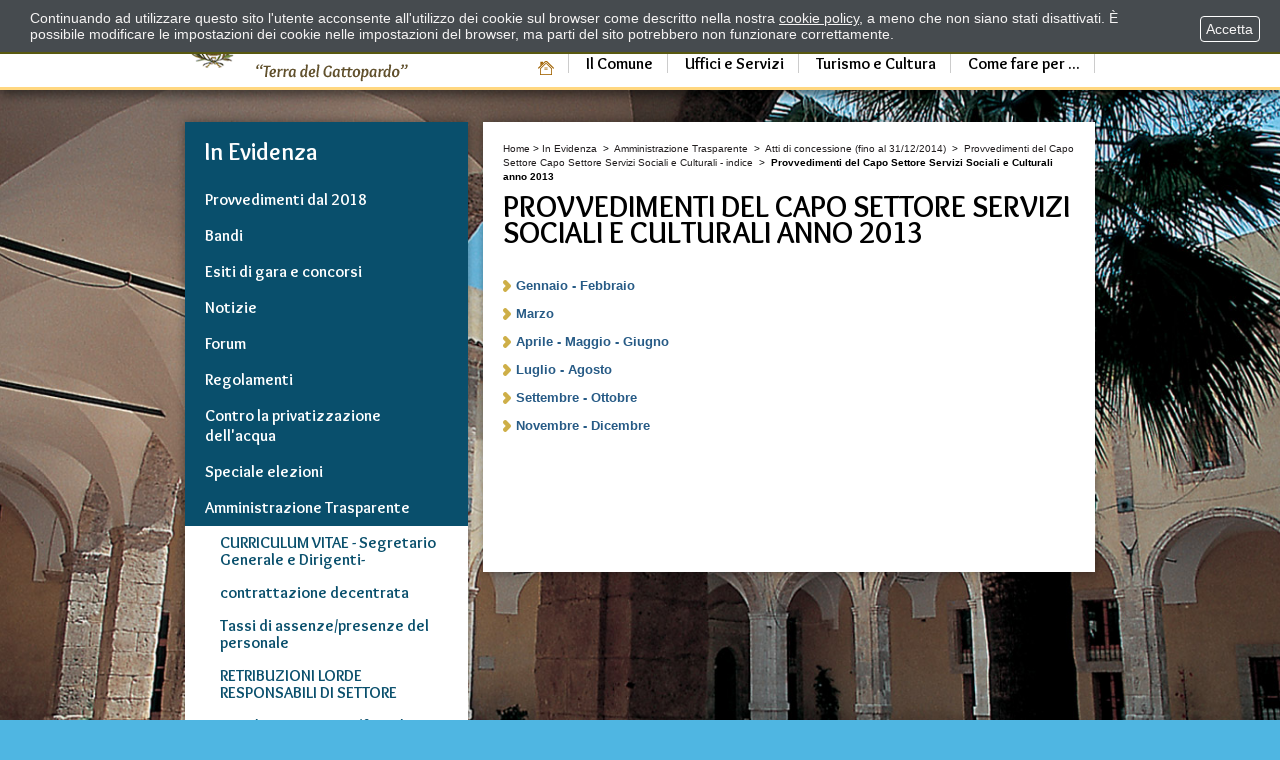

--- FILE ---
content_type: text/html; charset=ISO-8859-1
request_url: https://www.comune.palmadimontechiaro.ag.it/flex/cm/pages/ServeBLOB.php/L/IT/IDPagina/2816
body_size: 6281
content:
<!DOCTYPE html PUBLIC "-//W3C//DTD XHTML 1.0 Strict//EN"
"https://www.w3.org/TR/xhtml1/DTD/xhtml1-strict.dtd">
<html xmlns="https://www.w3.org/1999/xhtml" xml:lang="it" lang="it">

<head>
<!--

		FlexCMP - Digital Experience Platform (DXP)
		v. 7.9.13 - 2025
		(c) 2000-2025 Deda Digital s.r.l. - Bologna, Italy - www.flexcmp.com - www.deda.digital
	-->
		<meta name='generator' content='FlexCMP - www.flexcmp.com' />
	

	<!-- START INDEX --><title>Comune di Palma di Montechiaro - Provvedimenti del Capo Settore Servizi Sociali e Culturali anno 2013</title><!-- STOP INDEX -->
	<meta name="keywords" content="" />
	<meta name="description" content="" />
	<meta name="author" content="Idea Futura srl - www.ideafutura.com" />
	<meta name="robots" content="ALL" />
	<meta http-equiv="Content-Type" content="text/html; charset=iso-8859-1" />
	<meta name="viewport" content="width=device-width, initial-scale=1">
	
	<link href='https://www.comune.palmadimontechiaro.ag.it/flex/TemplatesUSR/assets/bootstrap/css/bootstrap.min.css' rel='stylesheet' />
	<link href='https://www.comune.palmadimontechiaro.ag.it/flex/TemplatesUSR/assets/bootstrap/css/bootstrap-theme.min.css' rel='stylesheet' />
	<link rel="stylesheet" href='https://www.comune.palmadimontechiaro.ag.it/flex/cm/pages/ServeCSS.php/L/IT/N/flex.css/M/-/BF/CHROME/BV/131.0.0.0?gFAV5b' type="text/css" />
	<link rel='stylesheet' type='text/css' media='screen' href='https://www.comune.palmadimontechiaro.ag.it/flex/cm/pages/ServeCSS.php/L/IT/N/bootstrap-override.css/M/-/BF/CHROME/BV/131.0.0.0?gFAV5b' />	
	<link rel='stylesheet' type='text/css' media='print' href='https://www.comune.palmadimontechiaro.ag.it/flex/cm/pages/ServeCSS.php/L/IT/N/print.css/M/-/BF/CHROME/BV/131.0.0.0?jFAV5b' />		
	<link rel="shortcut icon" href="https://www.comune.palmadimontechiaro.ag.it/flex/TemplatesUSR/Site/IT/TemplatesUSR-Site-img/favicon.ico" />
    <link rel="image_src" href="https://www.comune.palmadimontechiaro.ag.it/flex/TemplatesUSR/assets/img/logo_palma.jpg" />
    
    <link href='https://fonts.googleapis.com/css?family=Overlock:400,700' rel='stylesheet' type='text/css'>
    
	<meta http-equiv="imagetoolbar" content="false" />
	<meta name="MSSmartTagsPreventParsing" content="true" />	
	
	

<link rel='canonical' href='https://www.comune.palmadimontechiaro.ag.it/flex/cm/pages/ServeBLOB.php/L/IT/IDPagina/2816' />
<link rel='alternate' href='https://www.comune.palmadimontechiaro.ag.it/flex/cm/pages/ServeBLOB.php/L/IT/IDPagina/2816' hreflang='it' />
<style type='text/css'>

	#eu-privacy {

		position: fixed;

		top: 0;
		left: 0;
		width: 100%;
		min-height: 50px;
		z-index: 10000;

		overflow: hidden;
	}

	#eu-privacy-inner { margin: 10px 30px; }
			
</style>
<meta property="og:title" content="Provvedimenti del Capo Settore Servizi Sociali e Culturali anno 2013" />
<meta property="og:type" content="article" />
<meta property="og:url" content="https://www.comune.palmadimontechiaro.ag.it/flex/cm/pages/ServeBLOB.php/L/IT/IDPagina/2816" />
<meta property="og:site_name" content="www.comune.palmadimontechiaro.ag.it" />
<meta name="twitter:card" content="summary" />
<meta name="twitter:site" content="www.comune.palmadimontechiaro.ag.it" />
<meta name="twitter:creator" content="FlexCMP" />
<meta name="twitter:title" content="Provvedimenti del Capo Settore Servizi Sociali e Culturali anno 2013" />

</head>


<body class="fx-idp-2816 mac chrome vma-131 vmi-0">

<ol class="GoAway">
	<li><a id="InizioPagina" name="InizioPagina">Inizio pagina</a></li>
	<li><a accesskey="C" href="#Contenuto">Contenuto della pagina</a></li>
	<li><a accesskey="M" href="#MenuPrincipale">Menu principale</a></li>
	<li><a accesskey="A" href="#MenuSezione">Menu di Sezione</a></li>
</ol>

<div class="Testata">
    <div class="container">
        <div class="col-xs-5">
            <a class="LogoComune" href="https://www.comune.palmadimontechiaro.ag.it/home"><span class="GoAway">Torna alla Home Page</span></a>
        </div>
        <div class="col-xs-7">
            <div class="Utility">
                <div class="Cerca">
<form id='F1'  method='post' action='https://www.comune.palmadimontechiaro.ag.it/flex/cm/FixedPages/Common/Search.v3.php/L/IT/s/2' enctype='multipart/form-data'>
<div class="formSearchBox">
	<label for="text" class="SearchFormText GoAway" accesskey="R">Cerca</label>
	<input type='text' id='text' name='text' value=' ' maxlength='40' class='Input' />
	<input type='submit' id='btnOK' name='btnOK' value='Cerca'  class='Submit'/>
</div> 
<div><input type='hidden' name='HaveDataF1' id='HaveDataF1' value='1' /></div>

</form>
</div>
                <a class="Mappa" href="https://www.comune.palmadimontechiaro.ag.it/flex/cm/FixedPages/Common/SiteMapTree.php/L/IT"><span class="GoAway">Mappa del sito</span></a>
                <div class="Stampa"><a accesskey="S" href="https://www.comune.palmadimontechiaro.ag.it/flex/cm/pages/ServeBLOB.php/L/IT/IDPagina/2816/UT/systemPrint" title="Anteprima di stampa della pagina" class="Printlink target_blank"><img src="https://www.comune.palmadimontechiaro.ag.it/flex/TemplatesUSR/modules/IT/TemplatesUSR-modules-img/IconPrint.gif" alt="Anteprima di stampa della pagina" title="Anteprima di stampa della pagina" width="17" height="17" /></a></div>
            </div>
            <div id="MenuH">
                <a id="MenuPrincipale" name="MenuPrincipale" class="GoAway">Menu principale</a>
                <div class="LinkHome"><a href="https://www.comune.palmadimontechiaro.ag.it/home"><img src="https://www.comune.palmadimontechiaro.ag.it/flex/TemplatesUSR/assets/img/ICO_home.png" width="16" height="14"></a></div>
                
<ol>
<li><a href='https://www.comune.palmadimontechiaro.ag.it/comune' title='' ><span>Il Comune</span></a></li>
<li><a href='https://www.comune.palmadimontechiaro.ag.it/uffici-servizi' title='' ><span>Uffici e Servizi</span></a></li>
<li><a href='https://www.comune.palmadimontechiaro.ag.it/turismo-cultura' title='' ><span>Turismo e Cultura</span></a></li>
<li><a href='https://www.comune.palmadimontechiaro.ag.it/come-fare-per' title='' ><span>Come fare per ...</span></a></li>
</ol>


            </div>
        </div>
    </div>
</div> 

<div class="ImgBkg">
    <div class="container"> 
    	<div class="col-xs-4">
            <div class="ColonnaMenu">
                <a id="MenuSezione" name="MenuSezione" class="GoAway">Menu di sezione</a>
                <div class="VMenu">
                    
<ol>
<li><a href='https://www.comune.palmadimontechiaro.ag.it/flex/cm/pages/ServeBLOB.php/L/IT/IDPagina/117' title='' ><span>In Evidenza</span></a><ol>
<li><a href='https://www.comune.palmadimontechiaro.ag.it/flex/cm/pages/ServeBLOB.php/L/IT/IDPagina/7713' title='' ><span>Provvedimenti dal 2018</span></a></li>
<li><a href='https://www.comune.palmadimontechiaro.ag.it/flex/cm/pages/ServeBLOB.php/L/IT/IDPagina/118' title='' ><span>Bandi</span></a></li>
<li><a href='https://www.comune.palmadimontechiaro.ag.it/flex/cm/pages/ServeBLOB.php/L/IT/IDPagina/1055' title='' ><span>Esiti di gara e concorsi</span></a></li>
<li><a href='https://www.comune.palmadimontechiaro.ag.it/flex/cm/pages/ServeBLOB.php/L/IT/IDPagina/120' title='' ><span>Notizie</span></a></li>
<li><a href='https://www.comune.palmadimontechiaro.ag.it/flex/cm/pages/ServeBLOB.php/L/IT/IDPagina/960' title='Forum di discussione su Palma di Montechiaro' ><span>Forum</span></a></li>
<li><a href='https://www.comune.palmadimontechiaro.ag.it/flex/cm/pages/ServeBLOB.php/L/IT/IDPagina/1262' title='Regolamenti' ><span>Regolamenti</span></a></li>
<li><a href='https://www.comune.palmadimontechiaro.ag.it/flex/cm/pages/ServeBLOB.php/L/IT/IDPagina/1257' title='' ><span>Contro la privatizzazione dell&#039;acqua</span></a></li>
<li><a href='https://www.comune.palmadimontechiaro.ag.it/flex/cm/pages/ServeBLOB.php/L/IT/IDPagina/1292' title='' ><span>Speciale elezioni</span></a></li>
<li><a href='https://www.comune.palmadimontechiaro.ag.it/flex/cm/pages/ServeBLOB.php/L/IT/IDPagina/1387' title='' ><span>Amministrazione Trasparente</span></a><ol>
<li><a href='https://www.comune.palmadimontechiaro.ag.it/flex/cm/pages/ServeBLOB.php/L/IT/IDPagina/3957' title='' ><span>CURRICULUM VITAE - Segretario Generale e Dirigenti- </span></a></li>
<li><a href='https://www.comune.palmadimontechiaro.ag.it/flex/cm/pages/ServeBLOB.php/L/IT/IDPagina/2413' title='' ><span>contrattazione decentrata</span></a></li>
<li><a href='https://www.comune.palmadimontechiaro.ag.it/flex/cm/pages/ServeBLOB.php/L/IT/IDPagina/2415' title='' ><span>Tassi di assenze/presenze del personale</span></a></li>
<li><a href='https://www.comune.palmadimontechiaro.ag.it/flex/cm/pages/ServeBLOB.php/L/IT/IDPagina/2732' title='' ><span>RETRIBUZIONI LORDE RESPONSABILI DI SETTORE</span></a></li>
<li><a href='https://www.comune.palmadimontechiaro.ag.it/flex/cm/pages/ServeBLOB.php/L/IT/IDPagina/2779' title='Trasparenza valutazione e merito' ><span>Atti di concessione (fino al 31/12/2014)</span></a><ol>
<li><a href='https://www.comune.palmadimontechiaro.ag.it/flex/cm/pages/ServeBLOB.php/L/IT/IDPagina/2796' title='' ><span>Provvedimenti del Sindaco - indice</span></a></li>
<li><a href='https://www.comune.palmadimontechiaro.ag.it/flex/cm/pages/ServeBLOB.php/L/IT/IDPagina/2797' title='' ><span>Provvedimenti della Giunta Municipale - indice</span></a></li>
<li><a href='https://www.comune.palmadimontechiaro.ag.it/flex/cm/pages/ServeBLOB.php/L/IT/IDPagina/2798' title='' ><span>Provvedimenti del Consiglio Comunale - indice</span></a></li>
<li><a href='https://www.comune.palmadimontechiaro.ag.it/flex/cm/pages/ServeBLOB.php/L/IT/IDPagina/2799' title='' ><span>Provvedimenti del Segretario Generale - indice</span></a></li>
<li><a href='https://www.comune.palmadimontechiaro.ag.it/flex/cm/pages/ServeBLOB.php/L/IT/IDPagina/2800' title='' ><span>Provvedimenti del Capo Settore Servizi Amministrativi Generali - indice</span></a></li>
<li><a href='https://www.comune.palmadimontechiaro.ag.it/flex/cm/pages/ServeBLOB.php/L/IT/IDPagina/2801' title='' ><span>Provvedimenti del Capo Settore Finanze del Capo Settore Finanze - indice</span></a></li>
<li><a href='https://www.comune.palmadimontechiaro.ag.it/flex/cm/pages/ServeBLOB.php/L/IT/IDPagina/2802' title='' ><span>Provvedimenti del Capo Settore Finanze del Capo Settore Affari Legali e Tributi - indice</span></a></li>
<li><a href='https://www.comune.palmadimontechiaro.ag.it/flex/cm/pages/ServeBLOB.php/L/IT/IDPagina/2803' title='' ><span>Provvedimenti del Capo Settore Capo Settore Servizi Sociali e Culturali - indice</span></a><ol>
<li class='LIStrong'><strong><span>Provvedimenti del Capo Settore Servizi Sociali e Culturali anno 2013</span></strong><ol>
<li><a href='https://www.comune.palmadimontechiaro.ag.it/flex/cm/pages/ServeBLOB.php/L/IT/IDPagina/2792' title='' ><span>Gennaio - Febbraio</span></a></li>
<li><a href='https://www.comune.palmadimontechiaro.ag.it/flex/cm/pages/ServeBLOB.php/L/IT/IDPagina/2913' title='' ><span>Marzo</span></a></li>
<li><a href='https://www.comune.palmadimontechiaro.ag.it/flex/cm/pages/ServeBLOB.php/L/IT/IDPagina/2949' title='' ><span>Aprile - Maggio - Giugno</span></a></li>
<li><a href='https://www.comune.palmadimontechiaro.ag.it/flex/cm/pages/ServeBLOB.php/L/IT/IDPagina/3083' title='' ><span>Luglio - Agosto</span></a></li>
<li><a href='https://www.comune.palmadimontechiaro.ag.it/flex/cm/pages/ServeBLOB.php/L/IT/IDPagina/3154' title='' ><span>Settembre - Ottobre</span></a></li>
<li><a href='https://www.comune.palmadimontechiaro.ag.it/flex/cm/pages/ServeBLOB.php/L/IT/IDPagina/3220' title='' ><span>Novembre - Dicembre</span></a></li>
</ol>
</li>
<li><a href='https://www.comune.palmadimontechiaro.ag.it/flex/cm/pages/ServeBLOB.php/L/IT/IDPagina/3260' title='' ><span>Provvedimenti del Capo Settore Servizi Sociali e Culturali anno 2014</span></a></li>
</ol>
</li>
<li><a href='https://www.comune.palmadimontechiaro.ag.it/flex/cm/pages/ServeBLOB.php/L/IT/IDPagina/2804' title='' ><span>Provvedimenti del Capo Settore  Polizia Municipale - indice</span></a></li>
<li><a href='https://www.comune.palmadimontechiaro.ag.it/flex/cm/pages/ServeBLOB.php/L/IT/IDPagina/2807' title='' ><span>Provvedimenti del Capo Settore Finanze del Capo Settore Ufficio Tecnico Comunale  - indice</span></a></li>
<li><a href='https://www.comune.palmadimontechiaro.ag.it/flex/cm/pages/ServeBLOB.php/L/IT/IDPagina/2805' title='' ><span>Provvedimenti dei Servizi Demografici - indice</span></a></li>
</ol>
</li>
<li><a href='https://www.comune.palmadimontechiaro.ag.it/flex/cm/pages/ServeBLOB.php/L/IT/IDPagina/3213' title='' ><span>C.C.N.L. del Personale del comparto delle regioni e delle autonomie locali</span></a></li>
<li><a href='https://www.comune.palmadimontechiaro.ag.it/flex/cm/pages/ServeBLOB.php/L/IT/IDPagina/2862' title='' ><span>Situazione patrimoniale Amministratori comunali</span></a></li>
<li><a href='https://www.comune.palmadimontechiaro.ag.it/flex/cm/pages/ServeBLOB.php/L/IT/IDPagina/3339' title='' ><span>Spese sostenute per la propaganda elettorale</span></a></li>
<li><a href='https://www.comune.palmadimontechiaro.ag.it/flex/cm/pages/ServeBLOB.php/L/IT/IDPagina/3124' title='' ><span>Relazioni di fine mandato amministratori</span></a></li>
<li><a href='https://www.comune.palmadimontechiaro.ag.it/flex/cm/pages/ServeBLOB.php/L/IT/IDPagina/3179' title='' ><span>Organigramma Dipendenti del Comune di Palma di Montechiaro</span></a></li>
<li><a href='https://www.comune.palmadimontechiaro.ag.it/flex/cm/pages/ServeBLOB.php/L/IT/IDPagina/3308' title='' ><span>Amministrazione Trasparente</span></a></li>
<li><a href='https://www.comune.palmadimontechiaro.ag.it/flex/cm/pages/ServeBLOB.php/L/IT/IDPagina/3799' title='' ><span>Indennit&agrave; di Carica Amministratori</span></a></li>
<li><a href='https://www.comune.palmadimontechiaro.ag.it/flex/cm/pages/ServeBLOB.php/L/IT/IDPagina/3990' title='' ><span>Relazione del responsabile anticorruzione 2014</span></a></li>
</ol>
</li>
<li><a href='https://www.comune.palmadimontechiaro.ag.it/flex/cm/pages/ServeBLOB.php/L/IT/IDPagina/1404' title='' ><span>Voci del Sud</span></a></li>
<li><a href='https://www.comune.palmadimontechiaro.ag.it/flex/cm/pages/ServeBLOB.php/L/IT/IDPagina/1650' title='' ><span>Elenco incarichi in societ&agrave; partecipate</span></a></li>
<li><a href='https://www.comune.palmadimontechiaro.ag.it/flex/cm/pages/ServeBLOB.php/L/IT/IDPagina/2456' title='' ><span>Elenco societ&agrave; a totale o parziale partecipazione comunale</span></a></li>
<li><a href='https://www.comune.palmadimontechiaro.ag.it/flex/cm/pages/ServeBLOB.php/L/IT/IDPagina/2394' title='' ><span>Censimento 2011</span></a></li>
</ol>
</li>
</ol>


                </div>
                <div class="VMenu">
                    


                </div>
                <div id="SondaggioBox">
                    
<div class="SondaggiTitle"><div>Sondaggi</div></div>
<form id='formPoll' method='post' action='https://www.comune.palmadimontechiaro.ag.it/flex/cm/pages/PollResult.php'>
<div>
<div class="BLOBAlignCenter">		
	<div class='pollBox'>
		<strong class='pollTitle'>Ti piace il nuovo sito del Comune?</strong>
		<div class='pollText'>Ti piace il nuovo sito del Comune?</div>
		<ol class='pollList'>
			
			<li class='pollQuestion'><input type='radio' name='frmPoll' value='1' />SI</li>
			
			<li class='pollQuestion'><input type='radio' name='frmPoll' value='2' />NO</li>
			
		</ol>

		<input type='submit' class='pollButton' value='Invia' />
        
        <hr style="border-color:#4fb6e2;" />
		
		<div class="Link"><a href='https://www.comune.palmadimontechiaro.ag.it/flex/cm/pages/PollResult.php/L/IT/IDPoll/30'>Risultati</a></div>
		<div class="Link"><a href='https://www.comune.palmadimontechiaro.ag.it/flex/cm/pages/PollList.php/L/IT'>Sondaggi</a></div>
		
	</div>
</div>

<input type='hidden' name='IDPoll' id='IDPoll' value='30' /><input type='hidden' name='DataAvailable' id='DataAvailable' value='OK' />
</div>
</form>
                </div>
                <div id="ColonnaSpalletta">
                    
                    
                </div>
            </div>		
		</div>
        <div class="col-xs-8 NoPadSx">
        	<div class="Corpopagina">
            	<div class="BreadCrumb"><a href="https://www.comune.palmadimontechiaro.ag.it/home" lang="en" title="Torna alla pagina iniziale del sito">Home</a> &gt; <!-- BreadCrumb -->


<a href='https://www.comune.palmadimontechiaro.ag.it/flex/cm/pages/ServeBLOB.php/L/IT/IDPagina/117' title="In Evidenza">In Evidenza</a>

&nbsp;&gt;&nbsp;

<a href='https://www.comune.palmadimontechiaro.ag.it/flex/cm/pages/ServeBLOB.php/L/IT/IDPagina/1387' title="Amministrazione Trasparente">Amministrazione Trasparente</a>

&nbsp;&gt;&nbsp;

<a href='https://www.comune.palmadimontechiaro.ag.it/flex/cm/pages/ServeBLOB.php/L/IT/IDPagina/2779' title="Atti di concessione (fino al 31/12/2014)">Atti di concessione (fino al 31/12/2014)</a>

&nbsp;&gt;&nbsp;

<a href='https://www.comune.palmadimontechiaro.ag.it/flex/cm/pages/ServeBLOB.php/L/IT/IDPagina/2803' title="Provvedimenti del Capo Settore Capo Settore Servizi Sociali e Culturali - indice">Provvedimenti del Capo Settore Capo Settore Servizi Sociali e Culturali - indice</a>

&nbsp;&gt;&nbsp;

<span>Provvedimenti del Capo Settore Servizi Sociali e Culturali anno 2013</span>


<!-- -->

<!-- -->
</div>
                <a id="Contenuto" name="Contenuto" class="GoAway">Contenuto della pagina</a>
                <!-- START INDEX -->
<!-- Begin BLOB Content -->
<h1 class="viewTitolo">Provvedimenti del Capo Settore Servizi Sociali e Culturali anno 2013 </h1>

<div class='viewLineBreak'>&nbsp;</div><div class='viewIndexSlice'><ol><li><a href='https://www.comune.palmadimontechiaro.ag.it/flex/cm/pages/ServeBLOB.php/L/IT/IDPagina/2792' title=''><span>Gennaio - Febbraio</span></a><li><a href='https://www.comune.palmadimontechiaro.ag.it/flex/cm/pages/ServeBLOB.php/L/IT/IDPagina/2913' title=''><span>Marzo</span></a><li><a href='https://www.comune.palmadimontechiaro.ag.it/flex/cm/pages/ServeBLOB.php/L/IT/IDPagina/2949' title=''><span>Aprile - Maggio - Giugno</span></a><li><a href='https://www.comune.palmadimontechiaro.ag.it/flex/cm/pages/ServeBLOB.php/L/IT/IDPagina/3083' title=''><span>Luglio - Agosto</span></a><li><a href='https://www.comune.palmadimontechiaro.ag.it/flex/cm/pages/ServeBLOB.php/L/IT/IDPagina/3154' title=''><span>Settembre - Ottobre</span></a><li><a href='https://www.comune.palmadimontechiaro.ag.it/flex/cm/pages/ServeBLOB.php/L/IT/IDPagina/3220' title=''><span>Novembre - Dicembre</span></a></ol></div>
<!-- End BLOB Content -->
<!-- STOP INDEX -->
            </div>
        </div>    
    </div>
</div>    

<div class="Footer">
	<div class="container">
    	<div class="row">
            <div class="col-xs-1">
            	<a href="https://www.comune.palmadimontechiaro.ag.it/home" title="Torna alla Home Page"><img src="https://www.comune.palmadimontechiaro.ag.it/flex/TemplatesUSR/assets/img/logo_footer.png" alt="Comune di Palma di Montechiaro" ></a>
            </div>
            <div class="col-xs-4">
            	<p>
                    Comune di Palma di Montechiaro<br />
                    Via Fiorentino, 89 &#8211; 92044 <br />
                    Telefono: 0922 799111 <br />
                    Email: <a href="mailto:info@comune.palmadimontechiaro.ag.it" title="Scrivi a info@comune.palmadimontechiaro.ag.it">info@comune.palmadimontechiaro.ag.it</a><br />
                    P.E.C. : <a href="mailto:protocollo@comune.palmadimontechiaro.legalmail.it" title="Scrivi a protocollo@comune.palmadimontechiaro.legalmail.it">protocollo@comune.palmadimontechiaro.legalmail.it</a><br />
                </p>
            </div>
            <div class="col-xs-2">
                <ol class='socialSharing'>
                    <li>
                        <div id='fb-root'></div>
                        <div class='fb-like' data-send='false' data-layout='button_count' data-width='150' data-show-faces='false' data-font='lucida grande'></div>
                    </li>
                    <li>
                        <a href='https://twitter.com/home?status=Provvedimenti del Capo Settore Servizi Sociali e Culturali anno 2013-http://www.comune.palmadimontechiaro.ag.it/flex/cm/pages/ServeBLOB.php/L/IT/IDPagina/2816' data-lang='it' count='horizontal' title='condividi su Twitter' class='twitter-share-button target_blank'>Tweet</a>   
                    </li>
                    <li>
                        <g:plusone size='medium'></g:plusone>
                    </li>
                </ol>
            </div>
            <div class="col-xs-2 MenuFooter">
            	
<ol>
<li><a href='https://www.comune.palmadimontechiaro.ag.it/privacy-policy' title='' ><span>Privacy policy</span></a></li>
<li><a href='https://www.comune.palmadimontechiaro.ag.it/note-legali' title='' ><span>Note Legali</span></a></li>
<li><a href='https://www.comune.palmadimontechiaro.ag.it/credits' title='' ><span>Credits</span></a></li>
<li><a href='https://www.comune.palmadimontechiaro.ag.it/flex/cm/pages/ServeBLOB.php/L/IT/IDPagina/10441' title='' ><span>DPO</span></a></li>
</ol>


            </div>
            <div class="col-xs-3 LinkFooter">
            	<a class="target_blank" href="//pti.regione.sicilia.it/portal/page/portal/PIR_PORTALE" title="Regione Sicilia"><img src="https://www.comune.palmadimontechiaro.ag.it/flex/TemplatesUSR/assets/img/Logo_sicilia.png" alt="Regione Sicilia" ></a>
            	<a class="target_blank" href="//europa.eu/index_it.htm" title="Unione Europea"><img src="https://www.comune.palmadimontechiaro.ag.it/flex/TemplatesUSR/assets/img/logo_eu.png" alt="Unione Europea" ></a>
                <a class="target_blank" href="https://www.comune.palmadimontechiaro.ag.it/flex/cm/pages/ServeBLOB.php/L/IT/IDPagina/5270" title="Protezione Civile Nazionale"><img src="https://www.comune.palmadimontechiaro.ag.it/flex/TemplatesUSR/assets/img/pvc.gif" alt="Protezione Civile Nazionale" ></br>Protezione</br>Civile</a>        	
            </div>
        </div>    
    	<div class="row">
            <div class="col-xs-12">
                <div></div>
                <div></div>
            </div>
        </div>
    </div>
</div>
<!-- FLEXBOTTOM -->
<!-- 
<script type="text/javascript">
//<![CDATA[
	$('.ImgBkg').attr('class','ImgBkg ImgSfondo' + (Math.floor(Math.random() * 4) + 1));
//]]>
</script>
-->
	

<script type='text/html' id='eu-privacy-tpl'>&lt;style type='text/css'&gt;

#eu-privacy {

	top: -100%;

	-webkit-transition: all 0.5s ease-in;
	-moz-transition: all 0.5s ease-in;
	-ms-transition: all 0.5s ease-in;
	-o-transition: all 0.5s ease-in;
	transition: all 0.5s ease-in;
}

#eu-privacy.open {

	top: 0;
}

#eu-privacy, #eu-privacy a {

    color: rgb(245, 243, 243);
    background-color: #464B4F;
}

#eu-privacy {

	border-bottom: 2px solid rgb(89, 89, 15);
}

#eu-privacy-inner { margin: 10px 150px 10px 30px; }
#eu-privacy-inner p { font-size: 14px; color: rgb(245, 243, 243); }
#eu-privacy-inner p a { text-decoration: underline; }
#eu-privacy-inner p a:hover { text-decoration: none; }

#eu-privacy-close {

	position: absolute;

	right: 20px;
	top: 16px;

	border: 1px solid #fff;
	border-radius: 4px;
	font-size: 14px;
	padding: 2px;
}

a#eu-privacy-close { text-decoration: none; }
a#eu-privacy-close:hover { background-color: white; color: #464B4F; }

&lt;/style&gt;

&lt;p&gt;
	

				Continuando ad utilizzare questo sito l'utente acconsente all'utilizzo dei cookie sul browser
				come descritto nella nostra
				&lt;a href='https://www.comune.palmadimontechiaro.ag.it/flex/cm/pages/eu-privacy.php/L/IT'&gt;cookie policy&lt;/a&gt;,
				a meno che non siano stati disattivati.
				È possibile modificare le impostazioni dei cookie nelle impostazioni del browser,
				ma parti del sito potrebbero non funzionare correttamente.

			
&lt;/p&gt;

&lt;!-- a id='eu-privacy-close' href='#'&gt;
	&lt;img src='https://www.comune.palmadimontechiaro.ag.it/flex/cm/TemplatesUSR/modules/Common/eu-privacy/close-md.png' /&gt;
&lt;/a --&gt;

&lt;a id='eu-privacy-close' href='#'&gt;&amp;nbsp;Accetta&amp;nbsp;&lt;/a&gt;


</script>

<script type='text/javascript'>var gAppConfigure = {
	kBlankLinkMessage: ' (Questo collegamento aprirà una nuova finestra)',
		kBaseURL: 'https://www.comune.palmadimontechiaro.ag.it/flex/cm/',
		kDataURL: 'https://www.comune.palmadimontechiaro.ag.it/flex/',
		eucookie: {"settings":1},
	lang: 'IT',
	isDevel: false
};</script>
<script type='text/javascript' src='https://www.comune.palmadimontechiaro.ag.it/flex/cm/js.7.9.13/jq/jquery-3.4.1.min.js'></script>
<script type='text/javascript' src='https://www.comune.palmadimontechiaro.ag.it/flex/cm/js.7.9.13/jq/FlexJS.js'></script><script type="text/javascript">
$().ready(function() {
window.__flex__eu_cookie_enabled = true;

$(window).on('load', function() {

	if (! window.__flex__eu_cookie_enabled)
		return;

		// nel caso di contenuto in cache (usa il doppio if per non inserire il doppio ampersand - cfr. w3c)

	if (document.cookie)
		if (document.cookie.match(/fx-eu-privacy/))
			return;

	var
		lt = String.fromCharCode(60),
		amp = String.fromCharCode(38),
		tpl = $('#eu-privacy-tpl').html().replace(/&lt;/g, lt).replace(/&gt;/g, '>').replace(/&amp;/g, amp),
		div = lt + 'div />'
	;

	var d = $(div)
		.attr({
			id: 'eu-privacy'
		})
		.on('click', '#eu-privacy-close', function() { sc(); d.removeClass('open').addClass('close'); return false; })
		.append(
			$(div).attr('id', 'eu-privacy-inner').html(tpl)
		)
		.appendTo('body')
	;

	setTimeout(function() { d.addClass('open'); }, 500);

	var sc = function() {

		fjs.ajax.get('euCookie', fjs.noop);
	};
});

});
</script>


<!-- Web Analytics Italia -->
<script type='text/javascript'>
  var _paq = window._paq = window._paq || [];
  _paq.push(['trackPageView']);
  _paq.push(['enableLinkTracking']);
  (function() {
    var u='https://ingestion.webanalytics.italia.it/';
    _paq.push(['setTrackerUrl', u+'matomo.php']);
    _paq.push(['setSiteId', 'gV3jBlL3AE']);
    var d=document, g=d.createElement('script'), s=d.getElementsByTagName('script')[0];
    g.type='text/javascript'; g.async=true; g.src=u+'matomo.js'; s.parentNode.insertBefore(g,s);
  })();
</script>

<script type='text/javascript' src='https://www.comune.palmadimontechiaro.ag.it/flex/TemplatesUSR/assets/bootstrap/js/bootstrap.min.js'></script>
<script type='text/javascript' src='https://www.comune.palmadimontechiaro.ag.it/flex/TemplatesUSR/assets/js/respond.min.js'></script>
<script type='text/javascript' src='https://www.comune.palmadimontechiaro.ag.it/flex/TemplatesUSR/assets/js/jCarouselLite.js'></script>
<script type="text/javascript">$().ready(function() {



	$('.ImgBkg').attr('class','ImgBkg ImgSfondo' + (Math.floor(Math.random() * 4) + 1));
	
            $(function() {	
                $('.carouselHome').jCarouselLite({
                    btnNext: '.Right',
                    btnPrev: '.Left',
                    visible: 3,
                    auto: 7000,
                    speed: 1000
                });
            });

			(function() {
		
				var
					d = document,
					s = 'script',
					js,
					fjs = d.getElementsByTagName(s)[0],
					pn = fjs.parentNode
				;
			
				js = d.createElement(s);
				js.src = '//platform.twitter.com/widgets.js';
			
				pn.insertBefore(js, fjs);
		
				js = d.createElement(s);
				js.src = '//connect.facebook.net/it_IT/all.js#xfbml=1';
				
				pn.insertBefore(js, fjs);
				
				/*js = d.createElement(s);
				js.src = '//apis.google.com/js/plusone.js';
				
				pn.insertBefore(js, fjs);*/
		
			})();


    $('form .formTextLabel, form .formText, form .formTextArea, form .formTextAreaLabel, form .formCheckboxLabel').unwrap();
    $('form .formText').parent().attr('class','form-input-text');
    $('form .formTextArea').parent().attr('class','form-input-area');
    $('form .formCheckboxLabel').parent().attr('class','form-checkbox-area');
    $( ".formErrorList" ).wrapInner( "<span></span>" );	
			
	
});</script>

</body>

</html>


--- FILE ---
content_type: text/css;charset=UTF-8
request_url: https://www.comune.palmadimontechiaro.ag.it/flex/cm/pages/ServeCSS.php/L/IT/N/flex.css/M/-/BF/CHROME/BV/131.0.0.0?gFAV5b
body_size: 10421
content:
/* Cached vesion created on 29/01/26 12:52:48*/
/* elapsed time: 0.026695013046265 secs */

/* processed at 29/01/26 12:52:48 in 0.026479959487915 secs */
 .Footer{background-color:#FFFFFF;border-top:4px solid #2f627d;margin:0;padding:25px 0;position:relative;width:100%;}.Footer p a{color:#231f20;text-decoration:none;display:inline;}.Footer p a:hover{text-decoration:underline;color:#AB731B;}.Footer ol{margin:0;padding:0;list-style-type:none;}.Footer ol li{display:block;margin:0 0 5px 0;height:20px;}.Footer .MenuFooter ol{margin:0;padding:0;}.Footer .MenuFooter ol li{display:block;margin:0;height:auto;}.Footer .MenuFooter ol li a,.Footer .MenuFooter ol li strong{color:#231f20;font-family:'Overlock',cursive;font-size:12px;font-weight:bold;background:transparent url(https://www.comune.palmadimontechiaro.ag.it/flex/TemplatesUSR/assets/img/List_style_elenco.png) 0 5px no-repeat;padding-left:10px;}.Footer .MenuFooter ol li strong{text-decoration:underline;}.Footer .LinkFooter a{display:inline-block;margin-right:5px;vertical-align:top;position:relative;}.viewTitolo{color:#000000;display:block;font-family:'Overlock',cursive;font-size:30px;line-height:26px;font-weight:bold;text-align:left;text-transform:uppercase;background:transparent;margin:0;padding:10px 0;text-decoration:none;}.viewPersH3{color:#231f20;font-size:.8em;font-family:Verdana,Arial,Helvetica,sans-serif;margin:0;padding:0;}.viewSottotitolo{color:#000000;display:block;font-family:'Overlock',cursive;font-size:22px;line-height:24px;font-weight:bold;margin:0px;padding:0 0 5px 0;}.viewTitolo3{font-family:Arial,Helvetica,sans-serif;font-size:20px;font-weight:normal;color:#094f6c;margin-top:0px;margin-bottom:5px;}.viewTitolo4{background-color:#FFD780;box-shadow:0 0 9px #FFAE00 inset;color:#000000;display:block;font-family:'Overlock',cursive;font-size:22px;font-weight:bold;line-height:18px;margin:0 0 15px;padding:3px 10px;text-shadow:1px 1px 0 #FFFFFF;}h2.TitoloSfondoGiallo{background-color:#FFD780;box-shadow:0 0 9px #FFAE00 inset;color:#000000;display:block;font-family:'Overlock',cursive;font-size:22px;font-weight:bold;line-height:18px;margin:0 0 15px;padding:3px 10px;text-shadow:1px 1px 0 #FFFFFF;}.viewSotTitCell{color:#000000;display:block;font-family:'Overlock',cursive;font-size:22px;line-height:24px;font-weight:bold;margin:0px;padding:0 0 5px 0;}p,.viewPar{font-family:Arial,Helvetica,sans-serif;font-size:13px;line-height:16px;color:#231f20;position:relative;}.Corpopagina p,.Corpopagina .viewPar{font-size:13px;line-height:16px;color:#000000;}.viewUL{margin-left:0;margin-top:0;margin-bottom:0;}.viewOL{margin-top:0;margin-bottom:0;}.viewLI{color:#333333;font-family:Arial,Helvetica,sans-serif;font-size:13px;line-height:16px;margin:10px 0;}.viewLI ol li{font-size:13px;}.viewParCell{font-family:Arial,Helvetica,sans-serif;font-size:13px;color:#333333;}.viewIMGCell{}.viewImg{box-shadow:0 0 3px rgba(0,0,0,0.5);}.ViewSpaceCell{width:10px;}.viewTextCell{}.userFormat1{font-weight:bold;}.userFormat2{font-style:italic;}.userFormat3{background-color:#2F627D !important;color:#FFFFFF !important;padding:2px 3px;border-radius:2px;margin:1px 3px;}.viewTable{}.viewTableTD{}.viewTableCellText{font-family:Arial,Helvetica,sans-serif;font-size:13px;color:#333333;text-align:left;background-color:transparent;}.viewTableHRTD{color:#333333;background-color:#005260;}.viewTableHRCellText{font-family:Arial,Helvetica,sans-serif;font-size:13px;color:#333333;text-align:left;background-color:transparent;}.viewTableHCTD{color:#333333;background-color:#005260;}.viewTableHCCellText{font-family:Arial,Helvetica,sans-serif;font-size:13px;color:#333333;font-weight:bold;text-align:left;}.viewTable tr.even th,.viewTable tr.even td{background-color:transparent;}.viewTableCellText a.viewLink{font-size:13px;}.viewTable tbody tr.even{background-color:#EFEDDE;}table.viewTable{border-left:1px solid #ADADAD !important;border-top:1px solid #ADADAD !important;}table.viewTable th,table.viewTable td{border-bottom:1px solid #ADADAD !important;border-right:1px solid #ADADAD !important;}.viewTable th{background-color:#094f6c !important;vertical-align:middle;}.viewTable th .viewTableHRCellText,.viewTable th .viewTableHCCellText{color:#FFFFFF;}.viewPar a,.viewParCell a,.viewLI a,.viewTableCellText a{color:#094f6c;font-family:Arial,Helvetica,sans-serif;font-size:13px;font-weight:normal;line-height:19px;padding:0 1px 1px;text-decoration:underline;}.viewPar a:active,.viewPar a:hover,.viewParCell a:active,.viewParCell a:hover,.viewLI a:hover,.viewTableCellText a:hover{text-decoration:none;}a.viewLink{font-family:Arial,Helvetica,sans-serif;font-weight:normal;color:#094f6c;text-decoration:none;padding:0 1px 1px 1px;font-size:13px;}a.viewLink:hover{text-decoration:underline;}.viewLink.viewLinkIMG  img{padding-right:7px;}a.ViewLink > IMG{padding-left:0px;}.viewIndexSlice ol{list-style-type:none;margin:0;padding:0;}.viewIndexSlice ol li{margin:0;padding:0;}.viewIndexSlice ol li a{font-family:Arial,Helvetica,sans-serif;font-size:13px;font-weight:bold;color:#275B86;text-decoration:none;background:transparent url(https://www.comune.palmadimontechiaro.ag.it/flex/TemplatesUSR/assets/img/freccia_dx_gialla.png) 0 8px no-repeat;padding:5px 2px 5px 13px;display:block;}.viewIndexSlice ol li a:hover,.viewIndexSlice ol li a:focus,.viewIndexSlice ol li a:active{text-decoration:underline;}.viewCaption dd{font-size:11px;font-style:italic;margin:0;padding:0;text-align:center;color:#848484;}.viewAnchorList{list-style-type:none;padding:0;margin:0;}a.viewAnchor,.viewLinkOnlyTextContainer a{font-family:Arial,Helvetica,sans-serif;font-size:13px;font-weight:bold;color:#275B86;text-decoration:none;background:transparent url(https://www.comune.palmadimontechiaro.ag.it/flex/TemplatesUSR/assets/img/freccia_dx_gialla.png) 0 50% no-repeat;padding:5px 2px 5px 13px;display:block;}a.viewAnchor:hover,.viewLinkOnlyTextContainer a:hover{text-decoration:underline;}.formTableLeft{width:25%;}.formTableRight{width:75%;}.formColRight{margin-bottom:10px;}input[type="checkbox"]{float:left;}form[action="#"] .BLOBAlignCenter{clear:both;}.viewLineBreak{height:16px;}.page{page-break-before:always;}.viewHR{color:#002369;height:1px;}.userFormat1{font-weight:bold;}.userFormat2{font-style:italic;}.userFormat3{color:#231f20;background-color:#FFFF33;}form#AdminFormBO h2{font-size:.8em;}div.BoxBloccato{border:1px solid #CCCCCC;color:#231F20;display:block;font-size:12px;height:126px;margin:10px 0;overflow:auto;padding:10px;text-align:justify;}div.BoxBloccato a{color:#20496B;background-color:transparent;}div.BoxBloccato a:hover{text-decoration:none;}div.BoxBloccato p{margin:5px 0;}.adminPanelPageInfo{border:1px solid #000066;font-family:Arial,Helvetica,sans-serif;font-size:12px;margin:20px 0 !important;padding:10px;text-align:left;}.adminPanelPageInfo div,.adminPanelPageInfoItemTitle,.adminPanelPageInfoItem{font-size:12px !important;font-family:Arial,Helvetica,sans-serif;text-align:center;}.adminPanelPageInfo div a,a.adminLinkOnSite{height:16px !important;font-size:11px !important;font-family:Arial,Helvetica,sans-serif;text-align:center;}#formSegnalazione label,.AttiFRM label{display:block;font-weight:700;margin-bottom:3px;margin-top:10px;font-size:14px;vertical-align:top;color:#094F6C;}#formSegnalazione legend{background-color:#FFD780;color:#000000;display:block;font-family:'Overlock',cursive;font-size:21px;font-weight:bold;line-height:19px;margin:17px 0;padding:5px 0;text-align:center;}#formSegnalazione fieldset{font-size:13px;}input,select,textarea{border:1px solid #CCCCCC;border-radius:3px;box-shadow:0 0 3px #CCCCCC inset;display:block;padding:6px;}input:focus,select:focus,textarea:focus{box-shadow:0 0 3px #FFD780 inset;}#formSegnalazione input[type="submit"]{width:200px;display:block;margin:10px auto;}#formSegnalazione input[type="submit"]:hover{background-color:#FFD780;}.Blocco.CheckBox input,.Blocco.CheckBox label{display:inline-block;vertical-align:top;}.Blocco.CheckBox input{margin:14px 4px 0 0;}.Blocco.CheckBox label{margin:10px 30px 0px 0;}.Blocco.RicercaBlocco{display:block;margin:10px 0 30px;text-align:center;width:239px;}.Blocco.RicercaBlocco input{display:inline-block;margin:10px;}ul.errList{background-color:#FFFF66;border:2px solid #FF0000;color:#000000;font-family:Arial,Helvetica,sans-serif;font-size:12px;font-weight:bold;list-style-type:none;margin:10px 0;padding:10px;position:relative;border-radius:4px;}.LoginFormBox{font-family:Arial,Helvetica,sans-serif;font-size:13px;color:#231f20;background-color:#FFFFFF;border-top-width:1px;border-right-width:1px;border-bottom-width:1px;border-left-width:1px;border-top-style:solid;border-right-style:solid;border-bottom-style:solid;border-left-style:solid;border-top-color:#231f20;border-right-color:#231f20;border-left-color:#231f20;border-bottom-color:#231f20;}.LoginText{font-family:Arial,Helvetica,sans-serif;font-size:13px;color:#003399;background-color:transparent;}.LoginTitle{font-family:Arial,Helvetica,sans-serif;font-size:15px;font-weight:bold;color:#000066;background-color:transparent;}A.LoginSmallText:link,A.LoginSmallText:visited,A.LoginSmallText:active{font-family:Arial,Helvetica,sans-serif;font-size:13px;color:#999999;background-color:transparent;text-decoration:none;}A.LoginSmallText:hover{font-family:Arial,Helvetica,sans-serif;font-size:13px;color:#999999;background-color:transparent;background-color:transparent;text-decoration:underline;}.LoginSmallText{font-family:Arial,Helvetica,sans-serif;font-size:13px;color:#999999;background-color:transparent;background-color:transparent;}.SearchFormText{font-family:Arial,Helvetica,sans-serif;font-size:13px;background-color:transparent;font-weight:bold;color:#275B86;background-color:#FFFFFF;padding-right:4px;padding-left:10px;vertical-align:middle;}.SearchFormBox{font-family:Arial,Helvetica,sans-serif;font-size:13px;color:#231f20;background-color:#FFFFFF;border:1px solid #275B86;padding:1px;}.SearchFormInputImg{color:#FFFFFF;background-color:#1A579A;}.frmSearchImg{vertical-align:middle;}.ForumThread ol{margin-left:0em;padding-left:0em;list-style-type:none;}.ForumThread ol ol{margin-left:1.5em;}A.ForumArticleLink{font-family:Verdana,Arial,Helvetica,sans-serif;font-size:.7em;font-weight:bold;color:#275B86;background-color:#FFFFFF;text-decoration:none;padding-left:16px;background-image:url(https://www.comune.palmadimontechiaro.ag.it/flex/TemplatesUSR/Site/IT/TemplatesUSR-Site-img/Punto-LinkInt.gif);background-repeat:no-repeat;background-position:top left;padding:1px 2px 1px 13px;}A.ForumArticleLinkModerator{color:#275B86;background-color:#FFFFFF;}A.ForumArticleLink:active,A.ForumArticleLink:hover{color:#FF0000;background-color:#FFFFFF;}.ForumArticleCurrent{font-family:Verdana,Arial,Helvetica,sans-serif;font-size:.7em;color:#333333;background-color:#FFFFFF;}.ForumArticleCurrentModerator{color:#333333;background-color:#FFFFAA;}.ForumArticleAuthor{font-family:Verdana,Arial,Helvetica,sans-serif;font-size:.7em;color:#333333;background-color:#FFFFFF;}.ForumArticleData{font-family:Verdana,Arial,Helvetica,sans-serif;font-size:.6em;color:#333333;background-color:#FFFFFF;font-style:italic;}A.Printlink{display:block;width:17px;height:17px;margin:0;padding:0;}#ChannelPager{border:1px solid #ccc;background-color:#F2F2F2;position:relative;padding:10px;margin:10px 0;font-family:Arial,Helvetica,sans-serif;clear:both;}#ChannelSelection{padding:0;}#ChannelYearList,#ChannelMonthList,#ChannelDayList{clear:both;width:99%;}#ChannelYearLabel,#ChannelMonthLabel,#ChannelDayLabel{float:left;line-height:2em;}#ChannelYearList ol,#ChannelMonthList ol,#ChannelDayList ol{list-style-type:none;margin:0;padding:0;border-left:1px solid #999999;position:relative;}#ChannelYearList ol li,#ChannelMonthList ol li,#ChannelDayList ol li{float:left;margin:0;padding:0;line-height:2em;border-right:1px solid #999999;}#ChannelYearList ol li a,#ChannelMonthList ol li a,#ChannelDayList ol li a{color:#CC0000;font-weight:bold;text-decoration:underline;margin:0em .4em 0em .4em;}#ChannelYearList ol li a:hover,#ChannelMonthList ol li a:hover,#ChannelDayList ol li a:hover,#ChannelYearList ol li a:active,#ChannelMonthList ol li a:active,#ChannelDayList ol li a:active{text-decoration:none;}.ChannelSelItem strong{padding:0 3px;color:#333;}.ChannelSelItem span{padding:0em .4em 0em .4em;font-weight:bold;}.ChannelEmptyItem span{padding:0em .4em 0em .4em;font-weight:normal;}#ChannelClear{font-size:.1em;clear:both;height:.1em;}.NewsBlock{clear:both;margin:15px 0;padding:0;}.NewsBlock h2{font-size:18px;}.NewsBlock h2 span{font-size:15px;margin-right:15px;}.NewsBlock p{position:relative;background-color:transparent;z-index:1;}.NewsBlockImgLeft{float:left;margin:0 10px 0 0;}.NewsBlockImgRight{float:right;margin:0 0 0 10px;}.pollBox{color:#231f20;font-family:Arial,Helvetica,sans-serif;padding:0 0 10px 0;border:1px solid #ccc;margin:10px 0;position:relative;}.pollBox.ElencoPoll{color:#231f20;font-family:Arial,Helvetica,sans-serif;padding:0 0 10px 0;border:none;margin:10px 0;position:relative;}.pollTitle{background-color:#D3EAF4;box-shadow:0 0 4px #2F627D inset;color:#000000;display:block;font-family:'Overlock',cursive;font-size:22px;font-weight:bold;line-height:24px;margin:0 0 15px;padding:6px 0 5px;text-shadow:1px 1px 0 #FFFFFF;}.pollText{color:#231f20;font-size:15px;}.pollRes,.pollHead{color:#000000;display:block;font-family:'Overlock',cursive;font-size:30px;line-height:26px;font-weight:bold;text-align:left;text-transform:uppercase;background:transparent;margin:0;padding:10px 0;text-decoration:none;}.pollList{background-color:#F0F0F0;border:1px solid #CCCCCC;box-shadow:0 0 3px #CCCCCC inset;color:#333;font-size:13px;list-style-type:none;margin:20px 0;padding:15px 0;text-align:center;width:450px;}.pollBox.ElencoPoll .pollList{background-color:#F0F0F0;border:1px solid #CCCCCC;box-shadow:0 0 3px #CCCCCC inset;color:#333;font-size:13px;list-style-type:none;margin:20px 0;padding:15px;text-align:left;width:450px;}.pollItem{display:block;margin:5px 0;}.Link{margin:.2em 0 0 0;padding:0;}.Link a{color:#1A4160;font-size:13px;text-decoration:underline;font-weight:bold;}.Link a:active,.Link a:hover{color:#F6F5ED;}.Sondaggi{margin:0;padding:10px 0 0 0;}.Sondaggi a{color:#275B86;background-color:#FFFFFF;font-weight:bold;font-size:13px;text-decoration:underline;}.Sondaggi a:active,.Sondaggi a:hover{background-color:#FFFFFF;color:#FF0000;}.pollQuestion{}.pollItem a{color:#275B86;font-weight:bold;text-decoration:underline;}.pollItem a:hover,.pollItem a:active{color:#FF0000;}.Titolino{color:#231f20;background-color:transparent;font-size:14px;}.SondaggiTitle{margin:0;padding:0px;}.SondaggiTitle{margin:0;padding:0px 0 0px 0;border:0;color:#FFFFFF;}.SondaggiTitle div{margin:0;padding:.4em .5em .4em .5em;border:0;font-family:Arial,Helvetica,sans-serif;font-size:13px;font-weight:bold;text-decoration:none;color:#FFFFFF;display:block;width:100%;}#SondaggioBox .SondaggiTitle div{background:#E7E6E6 none;color:#094F6C;display:block;font-size:24px;font-weight:bold;line-height:35px;margin-bottom:-12px;padding:0 20px 0 80px;text-decoration:none;}div.ElencoCanale{font-size:13px;}div.ElencoCanale ol{list-style-type:none;margin:0;padding:0;}.Notizie{font-size:13px;padding:10px 0;margin:0;}.Notizie ol{list-style-type:none;padding:0;margin:0;}.Notizie ol li{padding:0;margin:10px 0;}.Notizie a{background-color:rgba(0,0,0,0);color:#275B86;display:block;font-size:14px;padding-bottom:5px;text-decoration:underline;font-weight:bold;}.Notizie a:visited{color:#275B86;background-color:transparent;}#ElencoNotizie{color:#231f20;padding:0;margin:8px 0 8px 0;}#ElencoNotizie h2{background-color:#FFD780;box-shadow:0 0 9px #FFAE00 inset;color:#000000;display:block;font-family:'Overlock',cursive;font-size:22px;font-weight:bold;line-height:18px;margin:0 0 15px;padding:3px 10px;text-shadow:1px 1px 0 #FFFFFF;}#ElencoNotizie h2 a{color:#20496B;background-color:transparent;text-decoration:none;}#ElencoNotizie h2 a:hover,#ElencoNotizie h2 a:focus,#ElencoNotizie h2 a:active{text-decoration:underline;}#ElencoNotizie h3{font-size:14px;margin:15px 0 6px 8px;padding:0;color:Blu;}#ElencoNotizie h3 a{color:#094f6c;text-decoration:underline;}#ElencoNotizie h3 a:hover,#ElencoNotizie h3 a:focus,#ElencoNotizie h3 a:active{text-decoration:none;}#ElencoNotizie p{background-color:#F0F0F0;box-shadow:0 0 3px #ccc inset;color:#231F20;font-size:13px;margin:8px;padding:14px;}#PrimoPiano{color:#231f20;padding:0;margin:8px 0 8px 0;}#PrimoPiano h2{background-color:#FFD780;box-shadow:0 0 9px #FFAE00 inset;color:#000000;display:block;font-family:'Overlock',cursive;font-size:22px;font-weight:bold;line-height:18px;margin:0 0 15px;padding:3px 10px;text-shadow:1px 1px 0 #FFFFFF;}#PrimoPiano h2 a{color:#094f6c;background-color:transparent;text-decoration:none;}#PrimoPiano h2 a:hover,#PrimoPiano h2 a:focus,#PrimoPiano h2 a:active{text-decoration:underline;}#PrimoPiano h3{font-size:13px;margin:5px 0 6px 8px;padding:0;color:#094f6c;}#PrimoPiano img{border:5px solid #FFFFFF;box-shadow:0 0 3px rgba(0,0,0,0.5);margin:3px 10px 3px 0;}#PrimoPiano h3 a{color:#094f6c;text-decoration:underline;}#PrimoPiano h3 a:hover,#PrimoPiano h3 a:focus,#PrimoPiano h3 a:active{text-decoration:none;}#PrimoPiano p{font-size:13px;background-color:transparent;color:#231f20;margin:8px;}div#ColonnaSpalletta{position:absolute;top:0;right:0;width:10.5em;border:1px solid #F6F5ED;padding:2px;}div#ColonnaSpalletta a,div.ElencoCanale a,div#ChannelYearList ol li a{color:#20496B;}div#ColonnaSpalletta a.viewLink{background:none;padding-left:0;}div.PrimoPianoBoxHome h3,div.ElencoNotizieBoxHome h3{margin:0;padding:0;}div.PrimoPianoBoxHome img,div.ElencoNotizieBoxHome img{float:left;margin:0 5px 4px 10px;}P{margin:0;padding:0;}.BLOBAlignLeft{text-align:left;position:relative;}.BLOBAlignCenter{text-align:center;}.BLOBAlignRight{text-align:right;}.BLOBAlignJustify{text-align:justify;}.BLOBBlockAlignCenter{text-align:center;}.BLOBBlockAlignCenter div{margin:0 auto;}.BLOBBlockAlignRight{float:right;}.BLOBBlockAlignLeft{float:left;}.BLOBListSymbolDisc{list-style-type:disc;}.BLOBListSymbolCircle{list-style-type:circle;}.BLOBListSymbolSquare{list-style-type:square;}.BLOBListSymbolDecimal{list-style-type:decimal;}.BLOBListSymbolLowerLetter{list-style-type:lower-alpha;}.BLOBListSymbolUpperLetter{list-style-type:upper-alpha;}.BLOBListSymbolNone{list-style-type:none;}.BLOBFloatClear{clear:both;}.BLOBFloatLeft{float:left;position:relative;}.BLOBFloatRight{float:right;position:relative;}.BLOBMarginLeft{margin-left:10px;}.BLOBMarginRight{margin-right:10px;}.BLOBIMGSpacerLeft{padding-left:10px;}.BLOBIMGSpacerRight{padding-right:10px;}.BLOBVAlignMiddle{vertical-align:middle;}.BLOBVAlignTop{vertical-align:top;}.BLOBVAlignBottom{vertical-align:bottom;}.BLOBWidth100{width:100%;}.BLOBWidth50{width:49%;}.BLOBWidthN1{float:left;width:99%;}.BLOBWidthN2{float:left;width:49.5%;}.BLOBWidthN3{float:left;width:33%;}.BLOBWidthN4{float:left;width:24.7%;}.BLOBWidthN5{float:left;width:19.8%;}.BLOBWidthN6{float:left;width:16.5%;}.BLOBWidthN7{float:left;width:14.1%;}.BLOBWidthN8{float:left;width:12.3%;}.BLOBWidthN9{float:left;width:11.0%;}.BLOBWidthN10{float:left;width:9.9%;}.BLOBWidthN11{float:left;width:9.0%;}.BLOBWidthN12{float:left;width:8.2%;}.BLOBWidthN13{float:left;width:7.6%;}.BLOBWidthN14{float:left;width:7.0%;}.BLOBWidthN15{float:left;width:6.6%;}.BLOBWidthTDN1{width:99%;}.BLOBWidthTDN2{width:49.5%;}.BLOBWidthTDN3{width:33%;}.BLOBWidthTDN4{width:24.7%;}.BLOBWidthTDN5{width:19.8%;}.BLOBWidthTDN6{width:16.5%;}.BLOBWidthTDN7{width:14.1%;}.BLOBWidthTDN8{width:12.3%;}.BLOBWidthTDN9{width:11.0%;}.BLOBWidthTDN10{width:9.9%;}.BLOBWidthTDN11{width:9.0%;}.BLOBWidthTDN12{width:8.2%;}.BLOBWidthTDN13{width:7.6%;}.BLOBWidthTDN14{width:7.0%;}.BLOBWidthTDN15{width:6.6%;}.BLOBWidthEmpty{}.BLOBRow1px{font-size:.05em;height:1px;}.BLOBHidden{visibility:hidden;position:absolute;top:-1000em;font-size:.1em;}img{border-width:0;}table{border-width:0;}form{padding:0px;margin:0px;}.FlexCMPError{position:relative;margin:2em 0 2em 0;padding:.5em;font-family:Verdana,Arial,Helvetica,sans-serif;font-size:.9em;font-weight:bold;color:#000000;background-color:#FFFF66;border:2px solid #FF0000;}.errList{position:relative;margin:1em 0;padding:.5em;font-family:Verdana,Arial,Helvetica,sans-serif;font-size:.9em;font-weight:bold;color:#000000;background-color:#FFFF66;border:2px solid #FF0000;list-style-type:none;}.nowrap{white-space:nowrap;}.adminPanelPageInfo{font-family:Verdana,Arial,Helvetica,sans-serif;font-size:1em;text-align:left;border:1px solid #000066;margin:.3em;padding:.3em;}.adminPanelPageInfoItem{font-size:.65em;font-weight:normal;}.adminPanelPageInfoItemTitle{font-size:.65em;font-weight:bold;}.fldBox{border:1px solid black;}.fldErr{border:1px solid red;}A.adminLinkOnSite{display:block;font-family:Verdana,Arial,Helvetica,sans-serif;font-size:.8em;font-weight:normal;color:#000000;background-color:#D6E0F7;text-decoration:none;text-align:center;height:1em;margin:0px 4px 0px 4px;padding:0px 2px 1px 2px;border-style:solid;border-width:1px;border-color:#FFFFFF #000000 #000000 #FFFFFF;}A.adminLinkOnSite:hover{margin:0 4px 0 4px;padding:1px 1px 0 3px;border-color:#000000 #FFFFFF  #FFFFFF #000000;}A.adminLinkOnSite:active{color:#000000;background-color:#FEC643;border-color:#000000 #FFFFFF  #FFFFFF #000000;}.FlexLoginBoxContainer{width:100%;text-align:center;}.FlexLoginBox{border:1px solid #003399;width:400px;text-align:left;background-image:url(TemplatesUSR-CM-modules-img/Enter.jpg);background-position:top right;background-repeat:repeat-y;margin:auto auto;}.FlexLoginContent{width:245px;text-align:center;}.FlexLoginTitle{font-family:Arial,Helvetica,sans-serif;font-size:1.2em;font-weight:bold;color:#000066;background-color:#FFFFFF;margin:.2em 0em .2em 0em;}.FlexLoginLabel{font-family:Verdana,Arial,Helvetica,sans-serif;font-size:.9em;color:#003399;background-color:#FFFFFF;}.FlexLoginField{font-family:Verdana,Arial,Helvetica,sans-serif;font-size:.9em;color:#000000;background-color:#FFFFFF;}.FlexLoginButton{font-family:Verdana,Arial,Helvetica,sans-serif;font-size:.9em;color:#003399;background-color:#FFFFFF;margin:.2em 0em .2em 0em;}.FlexLoginSmallText{font-family:Verdana,Arial,Helvetica,sans-serif;font-size:.7em;color:#333333;background-color:#FFFFFF;text-align:left;margin-bottom:1em;}.FlexLoginSmallText A{color:#333333;background-color:#FFFFFF;}.ForumTopicList,.ForumMsgList{font-size:.7em;}.ForumTopicList p,.ForumMsgList p{text-align:right;}.ForumTopicList table p,.ForumMsgList table p{text-align:left;}.ForumMsgList table p.ForumMsgDate{float:right;}.ForumTopicList p a,.ForumMsgList p a{font-weight:bold;color:#094f6c;background-color:transparent;}.ForumTopicList p a:hover,.ForumMsgList p a:hover{text-decoration:none;color:#F80000;background-color:transparent;}.ForumTopicList table,.ForumMsgList table{border:1px solid #C7B487;border-bottom:none;border-collapse:collapse;margin:1em 0;width:100%;}.ForumTopicList table tr,.ForumTopicList table tr{text-align:center;}.ForumTopicList table td,.ForumMsgList table td{border:1px solid #C7B487;padding:.5em;}.ForumMsgList table thead th,.ForumTopicList table thead th{color:#FFFFFF;background-color:#094f6c;font-size:1.1em;padding:3px;border:1px solid #C7B487;}.ForumMsgList table thead th a,.ForumTopicList table thead th a{color:#FFFFFF;background-color:#094f6c;}.ForumTopicList table thead th a,.ForumMsgList table thead th a{color:#FFFFFF;background-color:#094f6c;text-decoration:underline;font-weight:bold;}.ForumTopicList table thead th a:hover,.ForumMsgList table thead th a:hover{text-decoration:none;}.ForumMsgList table tbody tr th.TopicMsg,.ForumMsgList table tbody tr td.TopicMsg{color:#094f6c;background-color:transparent;}.ForumMsgList table tbody tr th{font-weight:normal;vertical-align:top;text-align:left;color:#094f6c;background-color:transparent;}.ForumTopicList  table tbody th,.ForumMsgList table tbody th{border:1px solid #C7B487;}.ForumMsgList table tbody th a,.ForumTopicList table tbody th a{color:#094f6c;background-color:transparent;}.ForumMsgList table tbody th a:hover,.ForumTopicList table tbody th a:hover{text-decoration:none;}.ForumMsgList table tbody tr td h3,.ForumMsgList table tbody tr td.TopicMsg h3{margin:0 0 .5em 0;padding:0;font-size:1.2em;color:#094f6c;background-color:transparent;}.ForumMsgList table tbody tr td div{text-align:right;}.ForumMsgList table tbody tr td div a{color:#094f6c;background-color:transparent;font-weight:bold;}.ForumMsgList table tbody tr td.TopicMsg div a,.ForumMsgList table tbody tr th.TopicMsg div a,.ForumMsgList table tbody tr th.TopicMsg a{color:#094f6c;background-color:transparent;}.ForumPaginator{font-size:.7em;text-align:center;line-height:1.5em;margin:.5em 0 0 0;padding:.2em 0;}.ForumPaginator span{display:inline;margin:0 .2em;padding:.1em;}.ForumPaginator ol{display:inline;list-style-type:none;margin:0 auto;padding:0;font-weight:bold;}.ForumPaginator ol li{display:inline;padding:.1em;margin:0 .2em;}.ForumPaginator ol li a,.ForumPaginator span a{padding:0;margin:0;color:#094f6c;background-color:transparent;text-decoration:underline;}.ForumPaginator ol li a:hover{text-decoration:none;color:#F80000;background-color:transparent;}.ForumPaginator span.NavInactive,.ForumPaginator li.NavInactive{color:#231f20;background-color:transparent;}.ForumPaginator span.NavActive a,.ForumPaginator li.NavActive a{color:#094f6c;background-color:transparent;padding:.1em;}.ForumThreadList{}.ForumThreadList ol{list-style-type:none;border:1px solid #C7B487;margin:10px 0;padding:5px;}.ForumThreadList ol li{background:url(https://www.comune.palmadimontechiaro.ag.it/flex/TemplatesUSR/modules/IT/TemplatesUSR-modules-img/Forum/Forum-1Liv.gif) 1px 4px no-repeat;padding:3px 0 3px 20px;margin:.5em 0;}.ForumThreadList ol li a{color:#094f6c;background-color:transparent;font-weight:bold;}.ForumThreadList ol li a:hover{text-decoration:none;color:#F80000;background-color:transparent;}.ForumThreadList ol ol{list-style-type:none;border:none;padding:0;}.ForumThreadList ol ol li{background:url(https://www.comune.palmadimontechiaro.ag.it/flex/TemplatesUSR/modules/IT/TemplatesUSR-modules-img/Forum/Forum-2Liv.gif) 0 1px no-repeat;padding:0 0 2px 20px;line-height:1.4em;}.ForumThreadList ol ol ol li{background:url(https://www.comune.palmadimontechiaro.ag.it/flex/TemplatesUSR/modules/IT/TemplatesUSR-modules-img/Forum/Forum-3Liv.gif) 0 1px no-repeat;}.ForumThreadList ol ol ol ol li{background:url(https://www.comune.palmadimontechiaro.ag.it/flex/TemplatesUSR/modules/IT/TemplatesUSR-modules-img/Forum/Forum-4Liv.gif) 0 1px no-repeat;}.ForumThreadList ol ol ol ol ol li{background:url(https://www.comune.palmadimontechiaro.ag.it/flex/TemplatesUSR/modules/IT/TemplatesUSR-modules-img/Forum/Forum-5Liv.gif) 0 1px no-repeat;}.ForumThreadList ol ol ol ol ol ol li{background:url(https://www.comune.palmadimontechiaro.ag.it/flex/TemplatesUSR/modules/IT/TemplatesUSR-modules-img/Forum/Forum-6Liv.gif) 0 1px no-repeat;}.ForumComposeForm div,.ForumComposeForm p{clear:both;padding:.5em 0 0 0;}.ForumComposeForm div label{display:block;width:6em;float:left;font-size:.7em;}.ForumComposeForm p label{display:block;width:auto;font-size:.7em;}.ForumComposeForm div input{width:20em;float:left;margin:0;border:1px solid #C7B487;font-size:.7em;}.ForumComposeForm div span{float:left;}.ForumComposeForm p textarea{font-size:.7em;border:1px solid #C7B487;width:100%;}.ForumComposeForm p input{border:1px solid #C7B487;font-size:.7em;text-align:center;}.ForumComposeForm p a{color:#094f6c;background-color:transparent;font-size:.7em;font-weight:bold;text-decoration:underline;}.ForumComposeForm p a:hover{text-decoration:none;color:#F80000;background-color:transparent;}.ForumForm{font-size:.7em;padding:10px;margin:10px 0;border:1px solid #C7B487;}.ForumForm label{display:block;float:left;width:12em;margin:4px 5px 4px 0;}.ForumForm sup,span.formMandatory{color:#231f20;font-size:.8em;}.ForumForm textarea{display:block;float:left;width:21.1em;height:10em;border:1px solid #C7B487;padding:3px 2px;margin:4px 5px 4px 0;font-family:Verdana,Arial,Helvetica,sans-serif;font-size:1.05em;}.ForumForm input,ForumForm input.formText{display:block;float:left;width:20em;border:1px solid #C7B487;padding:3px 2px;margin:4px 5px 4px 0;font-family:Verdana,Arial,Helvetica,sans-serif;font-size:1.1em;}.ForumForm input.Submit{display:block;float:left;width:20em;padding:4px;margin-left:14em;color:#FFFFFF;font-weight:bold;text-transform:uppercase;background-color:#094f6c;font-size:.9em;}.ForumForm input.Submit:hover{background-color:#FFFFFF;color:#094f6c;}.ForumForm .Coda{margin:10px 0;padding:10px;background-color:transparent;color:#231f20;border:1px solid #C7B487;}.ForumForm .Coda p{margin-bottom:5px;}.ForumForm .Coda a{color:#094f6c;font-weight:bold;}.ForumForm .Coda a:hover{text-decoration:none;color:#F80000;background-color:transparent;}.FlexNavi{font-size:11px;margin:.5em 0 0 0;padding:5px 0;text-align:center;line-height:1.5em;}.FlexNavi span{display:inline;margin:0 5px;padding:3px;}.FlexNavi ol{font-size:11px;display:inline;margin:0 auto;padding:0;list-style-type:none;font-weight:bold;}.FlexNavi ol li{display:inline;padding:3px;margin:0 5px;font-size:11px;}.FlexNavi ol li a,.FlexNavi span a{color:#2F627D;background-color:#FFDFE7;text-decoration:underline;padding:0;margin:0;text-decoration:none;}.FlexNavi li.NavInactive{border:1px solid #2F627D;color:#2F627D;background-color:#F0F0F0;}.FlexNavi span.NavInactive{border:1px solid #DCDABC;color:#DCDABC;background-color:#ffffff;}.FlexNavi span.NavActive a,.FlexNavi li.NavActive a{color:#2F627D;background-color:#F0F0F0;border:1px solid #ccc;padding:3px;}.FlexNavi ol li a:hover,.FlexNavi ol li a:active,.FlexNavi ol li a:focus,.FlexNavi span.NavActive a:hover,.FlexNavi span.NavActive a:active,.FlexNavi span.NavActive a:focus{text-decoration:none;}.formFE{background-image:url(https://www.comune.palmadimontechiaro.ag.it/flex/TemplatesUSR/Site/IT/TemplatesUSR-Site-img/BG-MenuH.gif);background-position:center top;background-repeat:repeat-x;color:#1C2A54;font-size:12px;margin-bottom:11px;}.formFE form fieldset{border:none;border:none;}.formFE form fieldset legend{font-weight:bold;}.formFE form fieldset div{margin-bottom:10px;}.formFE form fieldset label{font-size:.85em;}.formFE form fieldset select{font-size:.9em;}.formFE form fieldset input#Oggetto{width:200px;padding:0;font-size:.9em;}table#TableAttiList{width:100%;margin:auto;font-size:.7em;border-right:1px solid #DCDABC;border-bottom:1px solid #DCDABC;}table#TableAttiList thead{background-color:#005260;color:#fff;margin:auto;}table#TableAttiList tr th,table#TableAttiList tr td{padding:3px;border-left:1px solid #DCDABC;border-top:1px solid #DCDABC;}table#TableAttiList tbody tr.AttiTableRowEven{background-color:#EFEDDE;}table#TableAttiList tbody tr.AttiTableRowOdd{background-color:#fff;}table#TableAttiList tbody tr:hover{background-color:#D3E8EC;}.AttiListStatus{background-color:#005260;color:#fff;font-size:12px;padding:5px;margin-top:3px;}table.AttiTBL tr th,table.AttiTBL tr td{border-left:1px solid #DCDABC;border-top:1px solid #DCDABC;padding:3px;color:#333;}table.AttiTBL{font-size:12px;vertical-align:top;width:100%;margin-bottom:20px;}table.AttiTBL th{font-size:14px;vertical-align:middle;text-align:center;color:#FFFFFF !important;background-color:#2F627D;}table.AttiTBL tbody tr:hover{background-color:#DBEAF9 !important;}table.AttiTBL tbody tr.AttiTableRowEven{background-color:#F0F0F0;}table.AttiTBL a{color:#2F627D;font-size:13px;text-decoration:none;}.AttiFRM h2{margin:10px 0;font-size:20px;}.AttiFRM fieldset{margin-top:15px;width:100%;}.AttiFRM .Blocco{display:inline-block;margin-right:40px;width:300px;}div.NavAxes a,div.NavAxesMenu a{color:#231f20;background-color:transparent;}div.NavAxes a:hover,div.NavAxesMenu a:hover{text-decoration:none;}div.NavAxes ol{padding:5px;margin:5px 0;border:1px dotted #EDECEC;color:#231f20;background-color:#eeeeee;}div.NavAxes ol li{margin:0;padding:2px 0 6px 20px;background:transparent url(https://www.comune.palmadimontechiaro.ag.it/flex/TemplatesUSR/Site/IT/TemplatesUSR-Site-img/Oggetti/Freccia.png) 0 3px no-repeat;}.NavAxesMenu{margin:0;}.NavAxesMenu{border:1px dotted #EDECEC;color:#231f20;background-color:#eeeeee;margin:10px 0;padding:5px;}.NavAxesMenu ol{list-style-type:none;margin:0;padding:0;}.NavAxesMenu ol li{display:block;float:left;width:16%;margin:0 0 .5% 0;padding:3px 5px 7px 20px;font-size:.7em;font-weight:bold;background:transparent url(https://www.comune.palmadimontechiaro.ag.it/flex/TemplatesUSR/Site/IT/TemplatesUSR-Site-img/Oggetti/Freccia.png) 0 4px no-repeat;}.NavAxesMenu ol li a{text-decoration:underline;color:#231f20;background-color:transparent;}.NavAxesMenu ol li a:hover{text-decoration:none;}.NavAxesMenu ol li.LISel strong{text-decoration:underline;color:#231f20;background-color:transparent;}.GPContent{position:absolute;top:-10000px;left:-10000px;}.GalleryList{margin:10px 0;padding:5px;}.GalleryList ol{padding:0;margin:0;list-style-type:none;}.GalleryList ol li{background-color:#F0F0F0;background-position:7px 7px;background-repeat:no-repeat;border:1px solid #094F6C;box-shadow:0 0 2px rgba(0,0,0,0.4);color:#231F20;margin:0 0 7px;padding:7px;}.GalleryList dl{padding:0 0 0 15px;margin:0;}.GalleryList dl dt{margin:0 0 0 5px;padding:0;font-weight:bold;}.GalleryList dl dt h2{margin-bottom:7px;}.GalleryList dl dt img{padding:0 5px 4px 0;}.GalleryList dl dd{margin:0;padding:0 0 3px 0;font-size:13px;line-height:16px;}h2.viewSottotitolo a:link,h2.viewSottotitolo a:visited{color:#20496B;text-decoration:underline;}h2.viewSottotitolo a:hover{text-decoration:none;}.AlbumList{margin:10px 0;padding:5px;}.AlbumList ol{padding:0;margin:0;list-style-type:none;}.AlbumList ol li{padding:7px;margin:0 0 7px 0;border:1px solid #1F1F1F;color:#231f20;background-color:#ebebeb;background-position:7px 7px;background-repeat:no-repeat;}.AlbumList dl{padding:0 0 0 15px;margin:0;}.AlbumList dl dt{margin:0 0 0 5px;padding:0;font-weight:bold;}.AlbumList dl dt h2{margin-bottom:7px;}.AlbumList dl dt img{background:url(https://www.comune.palmadimontechiaro.ag.it/flex/TemplatesUSR/Site/IT/TemplatesUSR-Site-img/GalleryPlus/Ombra.gif) 100% 100% no-repeat;padding:0 5px 4px 0;}.AlbumList dl dd{margin:0;padding:0 0 3px 0;font-size:13px;line-height:16px;}.ViewFloatBlock .Ext{float:left;text-align:center;margin:0 10px 10px 0;color:#231f20;font-size:.8em;}.ViewFloatBlock .Int{padding:10px;width:103px;height:103px;}.ImgFloatBlock p{margin:0;padding:0 0 3px 0;}.viewImageTotal{color:#231f20;background-color:transparent;text-align:center;margin:10px 0;padding:10px;float:left;min-width:200px;min-height:200px; }.viewImageTotal h2.viewSottotitolo{font-size:.8em;text-align:center;margin:0;padding:0 0 5px 0;background:none;}.viewImageTotal a{color:#1F1F1F;background-color:transparent;}.viewImageTotal a:hover{text-decoration:none;}.viewImageTotal dl{padding:0;margin:0;font-size:.75em;}.viewImageTotal dl dt{margin:0;padding:0;font-weight:bold;}.viewImageTotal dl dt img{background:none;padding:0;border:1px solid #1F1F1F;}.viewImageTotal dl dd{margin:3px 0 0;padding:0;font-size:.9em;}.viewImageTotal dl dd span{font-weight:bold;}.viewImageNumPag dl{padding:0;margin:0;font-size:.75em;}.viewImageNumPag dl dt{margin:0;padding:0;font-weight:bold;}.viewImageNumPag dl dd{margin:5px 0 0;padding:0;}.viewImageNumPag dl dt img{box-shadow:0 0 3px rgba(0,0,0,0.4);display:block;height:auto;margin:10px auto;max-width:570px;padding:0;}.ThumbImageSingle dl{padding:0;margin:5px 0;}.ThumbImageSingle dl dt{margin:0;}.SingleImageTitPag{background-color:transparent;margin:10px 0;}.SingleImageTitPag dl{float:left;padding:0;margin:0;font-size:.75em;}.SingleImageTitPag dl dt{margin:0;}.SingleImageTitPag dl dd{margin:5px 0 0;padding:0;}.SingleImageTitPag dl dt img{padding:0 5px 4px 0;}.GalleryPlus h1,.GalleryPlus h2{color:#094f6c;}body{color:#231f20;background:#4fb6e2 none;font-size:100%;font-family:Arial,Helvetica,sans-serif;margin:0;padding:0;width:100%;min-width:970px;}.ImgBkg{margin:0;padding:32px 0 0 0;width:100%;min-width:970px;}.ImgBkg.ImgSfondo1{background:#4fb6e2 url(https://www.comune.palmadimontechiaro.ag.it/flex/TemplatesUSR/assets/img/sfondi/Sfondo_1.jpg) 50% 0 no-repeat;background-size:cover;background-attachment:fixed;}.ImgBkg.ImgSfondo2{background:#4fb6e2 url(https://www.comune.palmadimontechiaro.ag.it/flex/TemplatesUSR/assets/img/sfondi/Sfondo_2.jpg) 50% 0 no-repeat;background-size:cover;background-attachment:fixed;}.ImgBkg.ImgSfondo3{background:#4fb6e2 url(https://www.comune.palmadimontechiaro.ag.it/flex/TemplatesUSR/assets/img/sfondi/Sfondo_3.jpg) 50% 0 no-repeat;background-size:cover;background-attachment:fixed;}.ImgBkg.ImgSfondo4{background:#4fb6e2 url(https://www.comune.palmadimontechiaro.ag.it/flex/TemplatesUSR/assets/img/sfondi/Sfondo_4.jpg) 50% 0 no-repeat;background-size:cover;background-attachment:fixed;}.Home .ImgBkg{background-size:cover;background-attachment:fixed;margin:0;padding:0;width:100%;min-width:970px;}.Home .ImgBkg.ImgSfondo1{background:#4fb6e2 url(https://www.comune.palmadimontechiaro.ag.it/flex/TemplatesUSR/assets/img/sfondi/Sfondo_1.jpg) 50% 0 no-repeat;background-size:cover;background-attachment:fixed;}.Home .ImgBkg.ImgSfondo2{background:#4fb6e2 url(https://www.comune.palmadimontechiaro.ag.it/flex/TemplatesUSR/assets/img/sfondi/Sfondo_2.jpg) 50% 0 no-repeat;background-size:cover;background-attachment:fixed;}.Home .ImgBkg.ImgSfondo3{background:#4fb6e2 url(https://www.comune.palmadimontechiaro.ag.it/flex/TemplatesUSR/assets/img/sfondi/Sfondo_3.jpg) 50% 0 no-repeat;background-size:cover;background-attachment:fixed;}.Home .ImgBkg.ImgSfondo4{background:#4fb6e2 url(https://www.comune.palmadimontechiaro.ag.it/flex/TemplatesUSR/assets/img/sfondi/Sfondo_4.jpg) 50% 0 no-repeat;background-size:cover;background-attachment:fixed;}a,a:hover,a:focus,a:active{outline:none;}.GoAway{position:absolute;top:-10000em;left:-10000em;}.clear{clear:both;width:100%;height:0;line-height:.05em;font-size:.05em;color:#FFFFFF;background-color:transparent;}abbr,acronym{border-bottom:none;cursor:help;}.Testata{margin:0;padding:0;width:100%;height:90px;position:relative;background-color:#FFFFFF;border-bottom:3px solid #ffd780;box-shadow:0 5px 10px rgba(0,0,0,0.5);}.Testata a.LogoComune{background:transparent url(https://www.comune.palmadimontechiaro.ag.it/flex/TemplatesUSR/assets/img/Logo_top.png) 0 0 no-repeat;border:none;display:inline-block;height:85px;margin:0;padding:0;width:300px;}.Utility{display:block;height:33px;margin:0;padding:0;position:relative;background:transparent none;}.Utility a.Mappa{background:transparent url(https://www.comune.palmadimontechiaro.ag.it/flex/TemplatesUSR/assets/img/utility/ico-mappa.png) 0 0 no-repeat;margin:11px 0;display:block;width:20px;height:20px;float:right;}.Utility .Stampa{background:transparent url(https://www.comune.palmadimontechiaro.ag.it/flex/TemplatesUSR/assets/img/utility/ico-stampa.png) 0 0 no-repeat;margin:11px 0;display:block;width:20px;height:20px;float:right;margin-right:5px;}.Utility .Stampa a{background-color:transparent;display:block;width:100%;height:100%;}.Utility .Stampa a img{display:none;}.Utility .Cerca{float:right;height:23px;margin:8px 0 8px 10px;padding:0;width:220px;background:transparent url(https://www.comune.palmadimontechiaro.ag.it/flex/TemplatesUSR/assets/img/utility/Search.png) 0 0 no-repeat;}.Utility .Cerca #formSearch .SearchFormText{display:none;}.Utility .Cerca .formSearchBox #text{display:inline-block;background-color:transparent;color:#000000;border:medium none;font-family:'Overlock',cursive;font-size:13px;font-weight:bold;padding:0 10px;height:20px;width:195px;border-radius:0;box-shadow:none;}.Utility .Cerca .formSearchBox #btnOK{border:none;background:transparent none;display:inline-block;font-size:0;height:16px;margin:3px 0;overflow:hidden;position:relative;vertical-align:top;width:17px;border-radius:0;box-shadow:none;padding:0;}#MenuH{float:right;margin:13px 0 0;padding:0;position:relative;text-align:right;vertical-align:top;width:610px;}#MenuH .LinkHome{margin:0;padding:0;border:0;display:inline-block;border-bottom:6px solid transparent;margin:0;padding:0 0 8px;text-align:center;list-style:none;}.HomePage #MenuH .LinkHome{border-bottom:6px solid #ede0cd;}#MenuH ol{margin:0;padding:0;display:inline-block;}#MenuH ol li{margin:0;padding:0;border:0;display:inline-block;border-bottom:6px solid transparent;margin:0;padding:0 0 8px;text-align:center;list-style:none;}#MenuH ol li.LIStrong,#MenuH ol li.LISel,#MenuH ol li:hover{margin:0;padding:0;border:0;display:inline-block;border-bottom:6px solid #ede0cd;margin:0;padding:0 0 8px;}#MenuH ol li a,#MenuH ol li.LIStrong strong,#MenuH .LinkHome a{border-right:1px solid #CCCCCC;color:#000000;font-family:'Overlock',cursive;font-size:16px;font-weight:bold;line-height:18px;margin:0;padding:0 14px;text-decoration:none;white-space:nowrap;}#MenuH ol li a:active,#MenuH ol li a:hover{color:#000000;}#MenuH ol li.LISel strong,#MenuH ol li.LISel a.Sel{margin:0;padding:0;border:0;font-family:'Overlock',cursive;font-size:16px;font-weight:bold;color:#000000;text-decoration:none;border-right:1px solid #cccccc;white-space:nowrap;line-height:18px;}#MenuH ol li.LISel a.Sel:hover,#MenuH ol li.LISel a.Sel:focus,#MenuH ol li.LISel a.Sel:active{text-decoration:underline;}.ContainerLinkHome{background:#3b89aa url(https://www.comune.palmadimontechiaro.ag.it/flex/TemplatesUSR/assets/img/BG_link_home3.png) 50% 0 no-repeat;display:block;height:520px;padding:87px 0 0;width:100%;}.ContainerLinkHome .BoxLinkHome{background:transparent url(https://www.comune.palmadimontechiaro.ag.it/flex/TemplatesUSR/assets/img/Linguetta_link.png) 0 0 no-repeat;display:block;height:63px;margin:10px 37px;padding:0;width:215px;}.ContainerLinkHome .BoxLinkHome div{font-family:'Overlock',cursive;font-size:16px;font-weight:bold;color:#000000;text-decoration:none;display:block;width:100%;height:100%;padding:0;}.ContainerLinkHome .BoxLinkHome div .viewLinkOnlyTextContainer{padding:0;margin:0;}.ContainerLinkHome .BoxLinkHome div a.viewLink{background-image:none;color:#000000;display:table-cell;font-family:'Overlock',cursive;font-size:16px;font-weight:bold;height:58px;line-height:16px;overflow:hidden;padding:9px 10px 10px 73px;position:relative;text-decoration:none;vertical-align:middle;}.ContainerLinkHome .BoxLinkHome div a.viewLink:hover{color:#1c72b7;}.ContainerLinkHome .BoxLinkHome div a.viewLink.special{padding-top:4px;}.HomePage .ContainerAreeTematiche{background:#4fb6e2 url(https://www.comune.palmadimontechiaro.ag.it/flex/TemplatesUSR/assets/img/BG_aree_tematiche.png) 0 0 repeat-x;display:block;min-height:500px;padding:0;width:100%;border-top:10px solid #FFFFFF;}.HomePage .ContainerAreeTematiche .BoxAree{width:952px;margin:0 auto 35px;display:block;}.HomePage .ContainerAreeTematiche .BoxAree h2{color:#FFFFFF;display:block;font-family:'Overlock',cursive;font-size:34px;font-weight:bold;text-align:center;text-transform:uppercase;text-shadow:1px 1px 1px rgba(0,0,0,0.8);}.HomePage .ContainerAreeTematiche .BoxSx,.HomePage .ContainerAreeTematiche .BoxCx,.HomePage .ContainerAreeTematiche .BoxDx{display:inline-block;height:315px;margin:0;padding:0;position:relative;width:315px;}.BreadCrumb{margin:0;padding:0;font-size:10px;font-family:Arial,Helvetica,sans-serif;color:#000000;background-color:transparent;}.BreadCrumb a{color:#231f20;background-color:transparent;}.BreadCrumb a:hover{text-decoration:none;}.BreadCrumb span{font-weight:bold;}.BoxMiddleHome{margin:20px auto;}.BoxMiddleHome h3{color:#155a75;display:block;font-family:'Overlock',cursive;font-size:20px;line-height:47px;font-weight:bold;text-align:left;text-transform:uppercase;background:#FFFFFF none;margin:0;padding:0 10px;text-decoration:none;width:100%;}.BoxMiddleHome .BoxSottoHome{background-color:#FFFFFF;padding-bottom:20px;}.BoxMiddleHome .BoxSottoHome span{color:#0a4861;font-family:Arial,Helvetica,sans-serif;font-size:12px;line-height:15px;font-weight:bold;text-align:left;margin:0 10px;display:block;}.BoxMiddleHome .BoxSottoHome form #frmNewsletterEmail{background-color:#155a75;padding:0 10px;display:block;color:#FFFFFF;font-family:'Overlock',cursive;font-size:14px;line-height:34px;font-weight:bold;margin:0;border:none;width:100%;height:34px;border-radius:0;box-shadow:none;}.BoxMiddleHome .BoxSottoHome form input[type="submit"]{background-color:#a1bdc8;padding:0 10px;display:block;color:#014661;font-family:'Overlock',cursive;font-size:16px;font-weight:bold;margin:0;text-align:center;height:34px;width:64px;border:none;float:right;border-radius:0;box-shadow:none;}.BoxMiddleHome .BoxSottoHome h4{background:none repeat scroll 0 0 #FFFFFF;color:#155A75;display:block;font-family:'Overlock',cursive;font-size:18px;font-weight:bold;line-height:17px;margin-bottom:10px;margin-top:0;padding:15px 10px 0;text-align:left;}.BoxMiddleHome .BoxSottoHome a.DiretteAudio{display:block;margin:12px auto 0;width:190px;}.BoxMiddleHome .pollBox,#SondaggioBox .pollBox{background-color:#FFFFFF;color:#155a75;font-family:Arial,Helvetica,sans-serif;padding:0 0 20px;position:relative;}.BoxMiddleHome .pollBox .pollTitle,#SondaggioBox .pollBox .pollTitle{display:block;background-color:transparent;color:#155a75;font-family:Arial,Helvetica,sans-serif;padding:10px 10px 0 10px;position:relative;text-align:left;font-size:16px;font-weight:bold;box-shadow:none;}.BoxMiddleHome .pollBox .pollText,#SondaggioBox .pollBox .pollText{display:block;background-color:transparent;color:#155a75;font-family:Arial,Helvetica,sans-serif;padding:5px 10px;position:relative;text-align:left;font-size:12px;line-height:14px;}.BoxMiddleHome .pollBox ol.pollList,#SondaggioBox .pollBox ol.pollList{background-color:#FFFFFF;color:#155A75;display:inline-block;font-family:Arial,Helvetica,sans-serif;padding:0 0 0 10px;margin:10px 0;position:relative;width:136px;box-shadow:none;border:none;text-align:left;}#SondaggioBox .pollBox ol.pollList{float:left;}#SondaggioBox hr{clear:both;}.BoxMiddleHome .pollBox ol.pollList li.pollQuestion,#SondaggioBox .pollBox ol.pollList li.pollQuestion{background-color:#d3eaf4;width:43px;height:32px;border:1px solid #a5d3e7;display:inline-block;line-height:29px;font-size:13px;text-transform:lowercase;margin:0;}.BoxMiddleHome .pollBox ol.pollList li.pollQuestion input[type="radio"],#SondaggioBox .pollBox ol.pollList li.pollQuestion input[type="radio"]{display:block;float:left;margin:8px 3px 8px 6px;padding:0;outline:none;}.BoxMiddleHome .pollBox ol.pollList li.pollQuestion input[type="radio"]:active,.BoxMiddleHome .pollBox ol.pollList li.pollQuestion input[type="radio"]:focus{outline:none !important;}.BoxMiddleHome .pollBox .pollButton,#SondaggioBox .pollBox .pollButton{background-color:#A1BDC8;border:medium none;border-radius:0;box-shadow:none;color:#014661;display:block;float:right;font-family:'Overlock',cursive;font-size:16px;font-weight:bold;height:31px;margin:10px 0;padding:0 10px;text-align:center;width:64px;}.BoxMiddleHome .pollBox .Link,#SondaggioBox .pollBox .Link{padding:0;margin:0;text-align:left;}.BoxMiddleHome .pollBox .Link  a,#SondaggioBox .pollBox .Link  a{background-color:#FFFFFF;color:#155A75;display:block;font-family:Arial,Helvetica,sans-serif;font-size:12px;font-weight:bold;margin:4px 10px;padding:0;position:relative;text-align:left;text-decoration:underline;}.PagoPA{background:url(https://www.comune.palmadimontechiaro.ag.it/flex/TemplatesUSR/assets/img/pagopaNew.png);background-repeat:no-repeat;background-size:cover;width:100%;height:66px;display:block;margin-top:18px;}.SondaggioBox{margin:0;}.SondaggioBox .SondaggiTitle{background:#FFFFFF none;color:#155a75;margin:0;padding:0;}.SondaggiTitle div{color:#155a75;display:block;font-family:'Overlock',cursive;font-size:20px;line-height:47px;font-weight:bold;text-align:left;text-transform:uppercase;background:#FFFFFF none;margin:0;padding:0 10px;text-decoration:none;width:100%;border-bottom:1px solid #4fb6e2;}.BoxTopHome .carouselHome{background:transparent url(https://www.comune.palmadimontechiaro.ag.it/flex/TemplatesUSR/assets/img/BG_slider_home.png) 0 0 repeat-x;display:block;height:177px;margin:170px 0 0 -15px;width:940px !important;}.BoxTopHome .carouselHome .BoxCarouselInt{margin-left:-10px;margin-top:30px;overflow:hidden;width:950px;position:relative;}.BoxTopHome .carouselHome .Left{background:transparent url(https://www.comune.palmadimontechiaro.ag.it/flex/TemplatesUSR/assets/img/freccia_sx_bianca.png) 50% 50% no-repeat;position:absolute;width:12px;height:13px;display:block;right:30px;top:10px;cursor:pointer;}.BoxTopHome .carouselHome .Left:hover{background:transparent url(https://www.comune.palmadimontechiaro.ag.it/flex/TemplatesUSR/assets/img/freccia_sx_bianca_hover.png) 50% 50% no-repeat;}.BoxTopHome .carouselHome .Right{background:transparent url(https://www.comune.palmadimontechiaro.ag.it/flex/TemplatesUSR/assets/img/freccia_dx_bianca.png) 50% 50% no-repeat;position:absolute;width:12px;height:13px;display:block;right:10px;top:10px;cursor:pointer;}.BoxTopHome .carouselHome .Right:hover{background:transparent url(https://www.comune.palmadimontechiaro.ag.it/flex/TemplatesUSR/assets/img/freccia_dx_bianca_hover.png) 50% 50% no-repeat;}.BoxTopHome .carouselHome .BoxCarouselInt ul li{margin:0 10px !important;background-color:#FFFFFF;padding:20px 18px;width:300px !important;height:126px !important;}.BoxTopHome .carouselHome .BoxCarouselInt ul li:first-child{}.BoxTopHome .carouselHome .BoxCarouselInt ul li a.LinkImg{display:inline-block;padding:0;vertical-align:top;width:140px;text-align:center;}.BoxTopHome .carouselHome .BoxCarouselInt ul li a.LinkImg img{max-height:87px !important;max-width:131px !important;width:auto;height:auto;}.BoxTopHome .carouselHome .BoxCarouselInt ul li a.LinkSx em{color:#7a0000;font-style:normal;display:block;margin-bottom:5px;font-family:'Overlock',cursive;font-size:12px;}.BoxTopHome .carouselHome .BoxCarouselInt ul li a.LinkSx span{color:#000000;font-style:normal;display:block;font-family:Arial,Helvetica,sans-serif;font-size:12px;font-weight:normal;line-height:15px;height:62px;overflow:hidden;}.BoxTopHome .carouselHome .BoxCarouselInt ul li a.LinkSx{display:inline-block;width:124px;}.BoxTopHome .carouselHome .LinkArchivio{background-color:#0E4C66;color:#FFFFFF;font-family:'Overlock',cursive;font-size:12px;font-weight:bold;padding:6px 20px;position:absolute;text-decoration:none;text-transform:uppercase;}.BoxTopHome .carouselHome .LinkArchivio:hover{background-color:#489CC0;}.EstrattoreEventi ol{margin:0;padding:0;list-style:none;}.EstrattoreEventi ol li{margin:0;padding:0;}.EstrattoreEventi ol li a:hover{text-decoration:none;color:#000000;}.EstrattoreEventi ol li a img{margin:0;padding:0;max-width:205px;height:auto;}.EstrattoreEventi ol li a em{display:block;color:#007fb4;font-family:'Overlock',cursive;font-size:12px;font-weight:bold;padding:0 10px;margin:10px 0;text-align:left;font-style:normal;}.EstrattoreEventi ol li a span{display:block;color:#000000 !important;text-decoration:none;font-family:Arial,Helvetica,sans-serif;font-size:12px;padding:0;margin:0px 10px !important;text-align:left;font-style:normal;}.Corpopagina{background-color:#FFFFFF;padding:20px;margin-bottom:30px;box-shadow:0 0 10px rgba(0,0,0,0.4);overflow:hidden;min-height:450px;}.Corpopagina img{max-width:100%;}.ColonnaMenu{background-color:#094f6c;padding:0;margin:0;box-shadow:0 0 10px rgba(0,0,0,0.4);}.VMenu{font-family:'Overlock',cursive;margin:0 0 30px 0;padding:0;}.VMenu ol{margin:0;padding:0 0 10px 0;list-style-type:none;background-color:#094f6c;}.VMenu ol li{margin:0;padding:0;}.VMenu ol li a{color:#FFFFFF;display:block;font-size:24px;font-weight:bold;line-height:60px;padding:0 20px;text-decoration:none;}.VMenu ol li a:active,.VMenu ol li a:hover{background-color:#2F627D;outline:none;}.VMenu ol li strong{background:#E7E6E6 url(https://www.comune.palmadimontechiaro.ag.it/flex/TemplatesUSR/assets/img/freccia_dx_grigia.png) 95% 50% no-repeat;color:#094f6c;display:block;font-size:24px;font-weight:bold;line-height:60px;padding:0 20px;text-decoration:none;}.VMenu ol ol li{margin:0;padding:0;}.VMenu ol ol li.LIStrong{margin:5px 0;padding:0;background-color:#FFFFFF;}.VMenu ol ol li a{color:#FFFFFF;display:block;font-size:16px;font-weight:bold;height:auto;line-height:20px;padding:8px 20px;text-decoration:none;}.VMenu ol ol li a:active,.VMenu ol ol li a:hover{}.VMenu ol ol li strong{background:#E7E6E6 url(https://www.comune.palmadimontechiaro.ag.it/flex/TemplatesUSR/assets/img/freccia_dx_grigia.png) 95% 50% no-repeat;color:#000000;display:block;font-size:16px;font-weight:bold;height:auto;line-height:20px;padding:10px 20px;text-decoration:none;}.VMenu ol ol li.LISel strong{background-color:#E7E6E6;color:#333333;display:block;font-size:16px;font-weight:bold;height:auto;line-height:20px;padding:6px 20px;text-decoration:none;}.VMenu ol ol li.LISel strong a.Sel{background-color:#E7E6E6;color:#333333;display:block;font-size:16px;font-weight:bold;height:auto;line-height:20px;padding:6px 20px;text-decoration:none;}.VMenu ol ol ol{margin:0;padding:0;background-color:#FFFFFF;color:#333;}.VMenu ol ol ol li{margin:0;padding:0;}.VMenu ol ol ol li a{font-size:16px;line-height:17px;font-weight:bold;color:#094f6c;display:block;padding:8px 20px 8px 35px;text-decoration:none;height:auto;}.VMenu ol ol ol li a:active,.VMenu ol ol ol li a:hover{background-color:#F7F7F7;}.VMenu ol ol ol li.LIStrong{background-color:#FFFFFF;margin:0;padding:0;}.VMenu ol ol ol li strong{color:#094F6C;display:block;font-size:16px;font-weight:bold;height:auto;line-height:17px;padding:8px 20px 8px 35px;text-decoration:none;}.VMenu ol ol ol ol{margin:0;padding:0;background-color:#FFFFFF;color:#333;}.VMenu ol ol ol ol li{margin:0;padding:0;}.VMenu ol ol ol ol li a{color:#094F6C;display:block;font-size:16px;font-weight:bold;height:auto;line-height:18px;padding:6px 20px 6px 55px;text-decoration:none;}.VMenu ol ol ol ol li a:active,.VMenu ol ol ol ol li a:hover{}.VMenu ol ol ol ol li strong{color:#094F6C;display:block;font-size:16px;font-weight:bold;height:auto;line-height:18px;padding:6px 20px 6px 55px;text-decoration:none;}div#ColonnaSpalletta{border:medium none;padding:20px;position:relative;width:100%;}div#ColonnaSpalletta p{color:#FFFFFF;}div#ColonnaSpalletta a{color:#FFFFFF;}#ChannelPager{border:1px solid #0D4381;clear:both;font-family:Verdana,Arial,Helvetica,sans-serif;margin:1em 0 1em 0;padding:0.5em;position:relative;}div.ElencoCanale{font-size:14px;}li.LinkData{margin:10px 0 10px 20px;list-style:url(https://www.comune.palmadimontechiaro.ag.it/flex/TemplatesUSR/assets/img/freccia_dx_bianca_hover.png) outside;}li.LinkData em{margin:0 5px;font-size:12px;letter-spacing:1px;display:block;font-style:normal;}.FlexLoginLabel{background-color:#FFFFFF;color:#003399;font-family:Arial,Helvetica,sans-serif;font-size:13px;}.FlexLoginBoxContainer{display:block;margin:80px auto;text-align:center;width:590px;}.MapIndexTree{margin-bottom:20px;}.MapIndexTree OL{font-family:Arial,Helvetica,sans-serif;font-size:13px;list-style-type:none;margin-left:0;padding:10px;}.MapIndexTree OL OL{font-size:13px;margin-left:10px;list-style-type:decimal;}.MapIndexTree OL OL OL{color:#333333;background-color:#FFFFFF;list-style-type:circle;}.MapIndexTree A{font-weight:normal;color:#094f6c;background-color:#FFFFFF;text-decoration:none;}.MapIndexTree A:active,.MapIndexTree A:hover{color:#094f6c;background-color:#FFFFFF;text-decoration:underline;}.MapIndexTree OL LI{margin-top:5px;}.MapIndexTree OL LI OL LI{margin-top:0;}.MapIndexTree OL LI A{font-weight:bold;}.MapIndexTree OL LI OL LI A{font-weight:normal;}form#F1 input{margin-bottom:15px;width:250px;}form#F1 select{box-shadow:none;display:inline-block;height:27px;margin:6px 5px 6px 0;padding:3px;}form#F1 #btnOK{width:200px;margin:10px auto;display:block;}#AdminFormBO fieldset label{color:#094f6c;font-size:13px;}#AdminFormBO fieldset label.checkbox input{margin:2px 5px 0 0;}form#AdminFormBO h2{font-size:13px !important;margin:0 0 10px;}.Commenti label{font-size:14px;color:#094f6c;}.Commenti input[type="radio"]{text-align:center;width:100px !important;}.Commenti .btnSubmit{margin-left:200px;}.Commenti #btnSubmit{margin:10px 0;}.Commento{background-color:#f3f3f3;box-shadow:0 1px 2px #aaaaaa inset;line-height:2em;margin-bottom:10px;padding:10px;}.BoxCaptcha{background-color:#f4bfb0;padding:10px;}.commEntryAdmin{font-size:14px;}.commEntryAdmin a{background-color:#ffffff;border:1px solid #ccc;border-radius:4px;box-shadow:0 0 3px #d0d0d0 inset;display:inline-block;font-size:12px;margin:4px 0;padding:2px 5px;text-align:center;width:80px;}.Thx{color:#094f6c;font-size:15px;margin:15px 0 0;text-align:center;}.Commento p{margin:5px 0;}.ElencoCanale ol li a{color:#20496b;display:inline;}.ElencoCanale ol li em{color:#20496b;display:inline;}.ElencoCanale ol li span{color:#20496b;display:inline-block;}.APubblica a{border-top:1px solid #4fb6e2;color:#155a75;display:block;font-family:Arial,Helvetica,sans-serif;font-size:12px;font-weight:bold;padding:5px 10px;text-align:left;text-decoration:underline;}.APubblica p{color:#155a75;display:block;font-family:"Overlock",cursive;font-size:19px;font-weight:bold;padding:10px;text-align:center;text-transform:uppercase;}.table .table-striped .table-bordered .table-hover .table-condensed{max-width:100%}.table{max-width:100%}.atResults{display:block;}.ContainerLinkHome .BoxPagoPa.BoxLinkHome div a.viewLink{background-image:none;color:#000000;display:table-cell;font-family:'Overlock',cursive;font-size:16px;font-weight:bold;height:58px;line-height:16px;overflow:hidden;padding:9px 10px 10px 8px;position:relative;text-decoration:none;vertical-align:middle;}.BoxPagoPa .viewLink.viewLinkIMG img{width:47px;height:40px;margin-right:17px;}.formError,.formErrorList{text-transform:uppercase;color:#c00;line-height:20px;font-weight:bold;font-size:15px;margin-bottom:15px;}.formErrorList span{display:inline-block;padding-left:10px;}.formErrorList:before{content:"-";display:inline-block;margin-right:10px;position:absolute;}.form-checkbox-area{margin-bottom:20px;}form[action="#"] .formCheckboxLabel{margin-left:15px;font-size:15px;line-height:15px;width:90%;float:left;}form[action="#"] .formMandatory{font-size:12px;margin-left:10px;}form[action="#"] .form-checkbox-area sup{position:relative;left:345px;}form[action="#"] .form-input-text{position:relative;display:block;margin-bottom:20px;}form[action="#"] .formTextLabel,form[action="#"] .formFileUploadLabel{position:relative;width:200px;padding-right:15px;float:left;font-size:15px;line-height:15px;z-index:1;cursor:pointer;}form[action="#"]  .formText{padding:10px;position:relative;display:block;border:1px solid #ccc;outline:0;font-size:15px;line-height:15px;cursor:pointer;float:left;}form[action="#"] input[type="file"]{float:left;}form[action="#"] input[type="submit"]{border:none;font-size:20px;font-weight:normal;letter-spacing:2px;margin-right:10px;padding-left:30px;padding-right:30px;text-transform:uppercase;-webkit-border-radius:25px;border-radius:25px;color:#FFF;padding:10px 20px;background:#0c89dc;background:-moz-linear-gradient(-45deg,#0c89dc 0%,#00447d 100%);background:-webkit-linear-gradient(-45deg,#0c89dc 0%,#00447d 100%);background:linear-gradient(135deg,#0c89dc 0%,#00447d 100%);filter:progid:DXImageTransform.Microsoft.gradient( startColorstr='#0c89dc',endColorstr='#00447d',GradientType=1 );}form[action="#"] input[type="submit"]:hover{-webkit-box-shadow:inset 0px 0px 14px 0px rgba(0,0,0,0.5);-moz-box-shadow:inset 0px 0px 14px 0px rgba(0,0,0,0.5);box-shadow:inset 0px 0px 14px 0px rgba(0,0,0,0.5);background:#00447d;background:-moz-linear-gradient(-45deg,#00447d 0%,#0c89dc 100%);background:-webkit-linear-gradient(-45deg,#00447d 0%,#0c89dc 100%);background:linear-gradient(135deg,#00447d 0%,#0c89dc 100%);filter:progid:DXImageTransform.Microsoft.gradient( startColorstr='#00447d',endColorstr='#0c89dc',GradientType=1 );}form[action="#"] .formTextAreaLabel{position:relative;display:block;font-size:15px;line-height:15px;z-index:1;cursor:pointer;}form[action="#"] .formTextArea{border:1px solid #ccc;display:block;width:95%;float:left;margin-bottom:20px;font-size:15px;line-height:20px;padding:10px 15px;}.linkApp{margin-top:18px;}.pagoPA_logo{border-radius:30px;padding-right:0 !important;width:40px !important;}.BoxLogoWhite{background-color:#fff;}.mb15{margin-bottom:15px;}.BoxLogoWhite a{background-color:#fff;display:block;text-align:center;}.boxWhistle img{width:100%;}.viewH3{line-height:1;padding:5px 10px;}

--- FILE ---
content_type: text/css;charset=UTF-8
request_url: https://www.comune.palmadimontechiaro.ag.it/flex/cm/pages/ServeCSS.php/L/IT/N/bootstrap-override.css/M/-/BF/CHROME/BV/131.0.0.0?gFAV5b
body_size: 467
content:
/* Cached vesion created on 29/01/26 12:52:48*/
/* elapsed time: 0.0015430450439453 secs */

/* processed at 29/01/26 12:52:48 in 0.0012722015380859 secs */
@media (min-width:768px){.container{width:970px !important;}}@media (min-width:992px){.container{width:970px !important;}}@media (min-width:1200px){.container{width:970px !important;}}hr{margin-bottom:10px;margin-top:10px;}.NoPadSx{padding-left:0 !important;}.NoPadDx{padding-right:0 !important;}input,button,select,textarea{font-family:inherit;font-size:12px;line-height:inherit;}.input-append input,.input-append select,.input-append .uneditable-input{border-radius:4px 0 0 4px;display:inline-block;height:25px !important;padding:5px !important;}.input-append .add-on,.input-append .btn,.input-append .btn-group{height:25px !important;margin-left:-1px;}input[class*="span"],select[class*="span"],textarea[class*="span"],.uneditable-input[class*="span"],.row-fluid input[class*="span"],.row-fluid select[class*="span"],.row-fluid textarea[class*="span"],.row-fluid .uneditable-input[class*="span"]{float:none;margin-left:0;min-height:24px !important;}form .row{margin:0 !important;}.atResults{width:100%;overflow:auto;}.pagination > .active > a,.pagination > .active > span,.pagination > .active > a:hover,.pagination > .active > span:hover,.pagination > .active > a:focus,.pagination > .active > span:focus{background-color:#428bca !important;border-color:#428bca;color:#fff !important;cursor:default;z-index:2;}.table > thead > tr > th{border-bottom:0 solid #ddd !important;vertical-align:bottom;}

--- FILE ---
content_type: text/css;charset=UTF-8
request_url: https://www.comune.palmadimontechiaro.ag.it/flex/cm/pages/ServeCSS.php/L/IT/N/print.css/M/-/BF/CHROME/BV/131.0.0.0?jFAV5b
body_size: 1900
content:
/* Cached vesion created on 29/01/26 12:52:48*/
/* elapsed time: 0.0031390190124512 secs */

/* processed at 29/01/26 12:52:48 in 0.0028951168060303 secs */
body{color:@Testo;background:@Bianco;font-size:100%;font-family:Arial,Helvetica,sans-serif;margin:0;padding:0;width:100%;min-width:970px;}.viewTitolo{color:@Nero;display:block;font-family:'Overlock',cursive;font-size:30px;line-height:26px;font-weight:bold;text-align:left;text-transform:uppercase;background:@Trasp;margin:0;padding:10px 0;text-decoration:none;}.viewPersH3{color:@Testo;font-size:.8em;font-family:Verdana,Arial,Helvetica,sans-serif;margin:0;padding:0;}.viewSottotitolo{color:@Nero;display:block;font-family:'Overlock',cursive;font-size:22px;line-height:24px;font-weight:bold;margin:0px;padding:0 0 5px 0;}.viewTitolo3{font-family:Arial,Helvetica,sans-serif;font-size:20px;font-weight:normal;color:@Blu;margin-top:0px;margin-bottom:5px;}.viewTitolo4{background-color:#FFD780;box-shadow:0 0 9px #FFAE00 inset;color:#000000;display:block;font-family:'Overlock',cursive;font-size:22px;font-weight:bold;line-height:18px;margin:0 0 15px;padding:3px 10px;text-shadow:1px 1px 0 #FFFFFF;}h2.TitoloSfondoGiallo{background-color:#FFD780;box-shadow:0 0 9px #FFAE00 inset;color:#000000;display:block;font-family:'Overlock',cursive;font-size:22px;font-weight:bold;line-height:18px;margin:0 0 15px;padding:3px 10px;text-shadow:1px 1px 0 #FFFFFF;}.viewSotTitCell{color:@Nero;display:block;font-family:'Overlock',cursive;font-size:22px;line-height:24px;font-weight:bold;margin:0px;padding:0 0 5px 0;}p,.viewPar{font-family:Arial,Helvetica,sans-serif;font-size:13px;line-height:16px;color:@Testo;position:relative;}.Corpopagina p,.Corpopagina .viewPar{font-size:13px;line-height:16px;color:@Nero;}.viewUL{margin-left:0;margin-top:0;margin-bottom:0;}.viewOL{margin-top:0;margin-bottom:0;}.viewLI{color:#333333;font-family:Arial,Helvetica,sans-serif;font-size:13px;line-height:16px;margin:10px 0;}.viewLI ol li{font-size:13px;}.viewParCell{font-family:Arial,Helvetica,sans-serif;font-size:13px;color:#333333;}.viewIMGCell{}.viewImg{box-shadow:0 0 3px rgba(0,0,0,0.5);}.ViewSpaceCell{width:10px;}.viewTextCell{}.userFormat1{font-weight:bold;}.userFormat2{font-style:italic;}.userFormat3{background-color:#2F627D !important;color:#FFFFFF !important;padding:2px 3px;border-radius:2px;margin:1px 3px;}.viewTable{}.viewTableTD{}.viewTableCellText{font-family:Arial,Helvetica,sans-serif;font-size:13px;color:#333333;text-align:left;background-color:@Trasp;}.viewTableHRTD{color:#333333;background-color:#005260;}.viewTableHRCellText{font-family:Arial,Helvetica,sans-serif;font-size:13px;color:#333333;text-align:left;background-color:@Trasp;}.viewTableHCTD{color:#333333;background-color:#005260;}.viewTableHCCellText{font-family:Arial,Helvetica,sans-serif;font-size:13px;color:#333333;font-weight:bold;text-align:left;}.viewTable tr.even th,.viewTable tr.even td{background-color:transparent;}.viewTableCellText a.viewLink{font-size:13px;}.viewTable tbody tr.even{background-color:#EFEDDE;}table.viewTable{border-left:1px solid #ADADAD !important;border-top:1px solid #ADADAD !important;}table.viewTable th,table.viewTable td{border-bottom:1px solid #ADADAD !important;border-right:1px solid #ADADAD !important;}.viewTable th{background-color:@Blu !important;vertical-align:middle;}.viewTable th .viewTableHRCellText,.viewTable th .viewTableHCCellText{color:@Bianco;}.viewPar a,.viewParCell a,.viewLI a,.viewTableCellText a{color:@Blu;font-family:Arial,Helvetica,sans-serif;font-size:13px;font-weight:normal;line-height:19px;padding:0 1px 1px;text-decoration:underline;}.viewPar a:active,.viewPar a:hover,.viewParCell a:active,.viewParCell a:hover,.viewLI a:hover,.viewTableCellText a:hover{text-decoration:none;}a.viewLink{font-family:Arial,Helvetica,sans-serif;font-weight:normal;color:@Blu;text-decoration:none;padding:0 1px 1px 1px;font-size:13px;}a.viewLink:hover{text-decoration:underline;}.viewLink.viewLinkIMG  img{padding-right:7px;}a.ViewLink > IMG{padding-left:0px;}.viewIndexSlice ol{list-style-type:none;margin:0;padding:0;}.viewIndexSlice ol li{margin:0;padding:0;}.viewIndexSlice ol li a{font-family:Arial,Helvetica,sans-serif;font-size:13px;font-weight:bold;color:#275B86;text-decoration:none;background:@Trasp url(https://www.comune.palmadimontechiaro.ag.it/flex/TemplatesUSR/assets/img/freccia_dx_gialla.png) 0 8px no-repeat;padding:5px 2px 5px 13px;display:block;}.viewIndexSlice ol li a:hover,.viewIndexSlice ol li a:focus,.viewIndexSlice ol li a:active{text-decoration:underline;}.viewCaption dd{font-size:11px;font-style:italic;margin:0;padding:0;text-align:center;color:#848484;}.viewAnchorList{list-style-type:none;padding:0;margin:0;}a.viewAnchor,.viewLinkOnlyTextContainer a{font-family:Arial,Helvetica,sans-serif;font-size:13px;font-weight:bold;color:#275B86;text-decoration:none;background:@Trasp url(https://www.comune.palmadimontechiaro.ag.it/flex/TemplatesUSR/assets/img/freccia_dx_gialla.png) 0 50% no-repeat;padding:5px 2px 5px 13px;display:block;}a.viewAnchor:hover,.viewLinkOnlyTextContainer a:hover{text-decoration:underline;}.formTableLeft{width:25%;}.formTableRight{width:75%;}.formTextLabel{font-family:Verdana,Arial,Helvetica,sans-serif;font-size:12px;color:#333333;}.formTextAreaLabel{font-family:Verdana,Arial,Helvetica,sans-serif;font-size:12px;color:#333333;}.formCheckboxLabel{font-family:Verdana,Arial,Helvetica,sans-serif;font-size:12px;color:#333333;}.formDropDownLabel{font-family:Verdana,Arial,Helvetica,sans-serif;font-size:12px;color:#333333;}.formText{font-family:Verdana,Arial,Helvetica,sans-serif;font-size:12px;width:90%;}.formTextArea{font-family:Verdana,Arial,Helvetica,sans-serif;font-size:12px;width:90%;}.formDropDown{font-family:Verdana,Arial,Helvetica,sans-serif;font-size:12px;}.formError{font-family:Verdana,Arial,Helvetica,sans-serif;font-size:12px;font-weight:bold;color:#CC0000;}.formErrorList{font-family:Verdana,Arial,Helvetica,sans-serif;font-size:12px;font-weight:bold;color:@Testo;}.formRedirector{font-family:Verdana,Arial,Helvetica,sans-serif;font-size:12px;font-weight:normal;color:@Testo;}.formMandatory{font-family:Verdana,Arial,Helvetica,sans-serif;font-size:12px;width:20px;}.formCheckbox{font-family:Verdana,Arial,Helvetica,sans-serif;font-size:12px;font-style:normal;font-weight:normal;color:@Testo;margin:2px;}.viewLineBreak{height:16px;}.page{page-break-before:always;}.viewHR{color:#002369;height:1px;}.userFormat1{font-weight:bold;}.userFormat2{font-style:italic;}.userFormat3{color:@Testo;background-color:#FFFF33;}form#AdminFormBO h2{font-size:.8em;}div.BoxBloccato{border:1px solid #CCCCCC;color:#231F20;display:block;font-size:12px;height:126px;margin:10px 0;overflow:auto;padding:10px;text-align:justify;}div.BoxBloccato a{color:@Link;background-color:@Trasp;}div.BoxBloccato a:hover{text-decoration:none;}div.BoxBloccato p{margin:5px 0;}.adminPanelPageInfo{border:1px solid #000066;font-family:Arial,Helvetica,sans-serif;font-size:12px;margin:20px 0 !important;padding:10px;text-align:left;}.adminPanelPageInfo div,.adminPanelPageInfoItemTitle,.adminPanelPageInfoItem{font-size:12px !important;font-family:Arial,Helvetica,sans-serif;text-align:center;}.adminPanelPageInfo div a,a.adminLinkOnSite{height:16px !important;font-size:11px !important;font-family:Arial,Helvetica,sans-serif;text-align:center;}#formSegnalazione label,.AttiFRM label{display:block;font-weight:700;margin-bottom:3px;margin-top:10px;font-size:14px;vertical-align:top;color:#094F6C;}#formSegnalazione legend{background-color:#FFD780;color:#000000;display:block;font-family:'Overlock',cursive;font-size:21px;font-weight:bold;line-height:19px;margin:17px 0;padding:5px 0;text-align:center;}#formSegnalazione fieldset{font-size:13px;}input,select,textarea{border:1px solid #CCCCCC;border-radius:3px;box-shadow:0 0 3px #CCCCCC inset;display:block;padding:6px;}input:focus,select:focus,textarea:focus{box-shadow:0 0 3px #FFD780 inset;}#formSegnalazione input[type="submit"]{width:200px;display:block;margin:10px auto;}#formSegnalazione input[type="submit"]:hover{background-color:#FFD780;}.Blocco.CheckBox input,.Blocco.CheckBox label{display:inline-block;vertical-align:top;}.Blocco.CheckBox input{margin:14px 4px 0 0;}.Blocco.CheckBox label{margin:10px 30px 0px 0;}.Blocco.RicercaBlocco{display:block;margin:10px 0 30px;text-align:center;width:239px;}.Blocco.RicercaBlocco input{display:inline-block;margin:10px;}ul.errList{background-color:#FFFF66;border:2px solid #FF0000;color:#000000;font-family:Arial,Helvetica,sans-serif;font-size:12px;font-weight:bold;list-style-type:none;margin:10px 0;padding:10px;position:relative;border-radius:4px;}